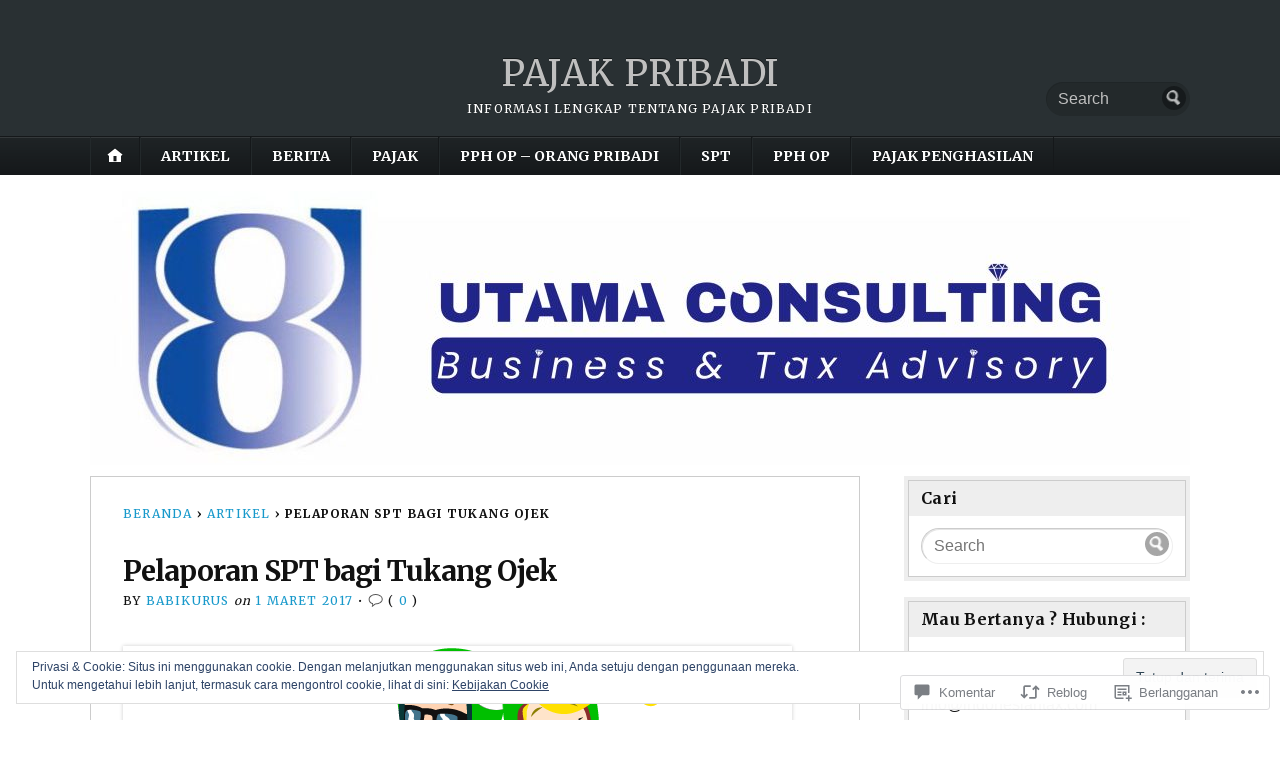

--- FILE ---
content_type: text/html; charset=UTF-8
request_url: https://pajakpribadi.com/2017/03/01/pelaporan-spt-bagi-tukang-ojek/
body_size: 47311
content:
<!DOCTYPE html>
<html lang="id-ID">
	<head>
		<meta charset="UTF-8" />
		<meta http-equiv="Content-Type" content="text/html; charset=UTF-8" />
		<meta name="viewport" content="width=device-width, initial-scale=1.0" />
		<link rel="profile" href="https://gmpg.org/xfn/11" />
		<link rel="pingback" href="https://pajakpribadi.com/xmlrpc.php" />

		<title>Pelaporan SPT bagi Tukang Ojek &#8211; PAJAK PRIBADI</title>
<meta name='robots' content='max-image-preview:large' />

<!-- Async WordPress.com Remote Login -->
<script id="wpcom_remote_login_js">
var wpcom_remote_login_extra_auth = '';
function wpcom_remote_login_remove_dom_node_id( element_id ) {
	var dom_node = document.getElementById( element_id );
	if ( dom_node ) { dom_node.parentNode.removeChild( dom_node ); }
}
function wpcom_remote_login_remove_dom_node_classes( class_name ) {
	var dom_nodes = document.querySelectorAll( '.' + class_name );
	for ( var i = 0; i < dom_nodes.length; i++ ) {
		dom_nodes[ i ].parentNode.removeChild( dom_nodes[ i ] );
	}
}
function wpcom_remote_login_final_cleanup() {
	wpcom_remote_login_remove_dom_node_classes( "wpcom_remote_login_msg" );
	wpcom_remote_login_remove_dom_node_id( "wpcom_remote_login_key" );
	wpcom_remote_login_remove_dom_node_id( "wpcom_remote_login_validate" );
	wpcom_remote_login_remove_dom_node_id( "wpcom_remote_login_js" );
	wpcom_remote_login_remove_dom_node_id( "wpcom_request_access_iframe" );
	wpcom_remote_login_remove_dom_node_id( "wpcom_request_access_styles" );
}

// Watch for messages back from the remote login
window.addEventListener( "message", function( e ) {
	if ( e.origin === "https://r-login.wordpress.com" ) {
		var data = {};
		try {
			data = JSON.parse( e.data );
		} catch( e ) {
			wpcom_remote_login_final_cleanup();
			return;
		}

		if ( data.msg === 'LOGIN' ) {
			// Clean up the login check iframe
			wpcom_remote_login_remove_dom_node_id( "wpcom_remote_login_key" );

			var id_regex = new RegExp( /^[0-9]+$/ );
			var token_regex = new RegExp( /^.*|.*|.*$/ );
			if (
				token_regex.test( data.token )
				&& id_regex.test( data.wpcomid )
			) {
				// We have everything we need to ask for a login
				var script = document.createElement( "script" );
				script.setAttribute( "id", "wpcom_remote_login_validate" );
				script.src = '/remote-login.php?wpcom_remote_login=validate'
					+ '&wpcomid=' + data.wpcomid
					+ '&token=' + encodeURIComponent( data.token )
					+ '&host=' + window.location.protocol
					+ '//' + window.location.hostname
					+ '&postid=294'
					+ '&is_singular=1';
				document.body.appendChild( script );
			}

			return;
		}

		// Safari ITP, not logged in, so redirect
		if ( data.msg === 'LOGIN-REDIRECT' ) {
			window.location = 'https://wordpress.com/log-in?redirect_to=' + window.location.href;
			return;
		}

		// Safari ITP, storage access failed, remove the request
		if ( data.msg === 'LOGIN-REMOVE' ) {
			var css_zap = 'html { -webkit-transition: margin-top 1s; transition: margin-top 1s; } /* 9001 */ html { margin-top: 0 !important; } * html body { margin-top: 0 !important; } @media screen and ( max-width: 782px ) { html { margin-top: 0 !important; } * html body { margin-top: 0 !important; } }';
			var style_zap = document.createElement( 'style' );
			style_zap.type = 'text/css';
			style_zap.appendChild( document.createTextNode( css_zap ) );
			document.body.appendChild( style_zap );

			var e = document.getElementById( 'wpcom_request_access_iframe' );
			e.parentNode.removeChild( e );

			document.cookie = 'wordpress_com_login_access=denied; path=/; max-age=31536000';

			return;
		}

		// Safari ITP
		if ( data.msg === 'REQUEST_ACCESS' ) {
			console.log( 'request access: safari' );

			// Check ITP iframe enable/disable knob
			if ( wpcom_remote_login_extra_auth !== 'safari_itp_iframe' ) {
				return;
			}

			// If we are in a "private window" there is no ITP.
			var private_window = false;
			try {
				var opendb = window.openDatabase( null, null, null, null );
			} catch( e ) {
				private_window = true;
			}

			if ( private_window ) {
				console.log( 'private window' );
				return;
			}

			var iframe = document.createElement( 'iframe' );
			iframe.id = 'wpcom_request_access_iframe';
			iframe.setAttribute( 'scrolling', 'no' );
			iframe.setAttribute( 'sandbox', 'allow-storage-access-by-user-activation allow-scripts allow-same-origin allow-top-navigation-by-user-activation' );
			iframe.src = 'https://r-login.wordpress.com/remote-login.php?wpcom_remote_login=request_access&origin=' + encodeURIComponent( data.origin ) + '&wpcomid=' + encodeURIComponent( data.wpcomid );

			var css = 'html { -webkit-transition: margin-top 1s; transition: margin-top 1s; } /* 9001 */ html { margin-top: 46px !important; } * html body { margin-top: 46px !important; } @media screen and ( max-width: 660px ) { html { margin-top: 71px !important; } * html body { margin-top: 71px !important; } #wpcom_request_access_iframe { display: block; height: 71px !important; } } #wpcom_request_access_iframe { border: 0px; height: 46px; position: fixed; top: 0; left: 0; width: 100%; min-width: 100%; z-index: 99999; background: #23282d; } ';

			var style = document.createElement( 'style' );
			style.type = 'text/css';
			style.id = 'wpcom_request_access_styles';
			style.appendChild( document.createTextNode( css ) );
			document.body.appendChild( style );

			document.body.appendChild( iframe );
		}

		if ( data.msg === 'DONE' ) {
			wpcom_remote_login_final_cleanup();
		}
	}
}, false );

// Inject the remote login iframe after the page has had a chance to load
// more critical resources
window.addEventListener( "DOMContentLoaded", function( e ) {
	var iframe = document.createElement( "iframe" );
	iframe.style.display = "none";
	iframe.setAttribute( "scrolling", "no" );
	iframe.setAttribute( "id", "wpcom_remote_login_key" );
	iframe.src = "https://r-login.wordpress.com/remote-login.php"
		+ "?wpcom_remote_login=key"
		+ "&origin=aHR0cHM6Ly9wYWpha3ByaWJhZGkuY29t"
		+ "&wpcomid=122861195"
		+ "&time=" + Math.floor( Date.now() / 1000 );
	document.body.appendChild( iframe );
}, false );
</script>
<link rel='dns-prefetch' href='//s0.wp.com' />
<link rel='dns-prefetch' href='//widgets.wp.com' />
<link rel='dns-prefetch' href='//wordpress.com' />
<link rel='dns-prefetch' href='//fonts-api.wp.com' />
<link rel='dns-prefetch' href='//af.pubmine.com' />
<link rel="alternate" type="application/rss+xml" title="PAJAK PRIBADI &raquo; Feed" href="https://pajakpribadi.com/feed/" />
<link rel="alternate" type="application/rss+xml" title="PAJAK PRIBADI &raquo; Feed Komentar" href="https://pajakpribadi.com/comments/feed/" />
<link rel="alternate" type="application/rss+xml" title="PAJAK PRIBADI &raquo; Pelaporan SPT bagi Tukang&nbsp;Ojek Feed Komentar" href="https://pajakpribadi.com/2017/03/01/pelaporan-spt-bagi-tukang-ojek/feed/" />
	<script type="text/javascript">
		/* <![CDATA[ */
		function addLoadEvent(func) {
			var oldonload = window.onload;
			if (typeof window.onload != 'function') {
				window.onload = func;
			} else {
				window.onload = function () {
					oldonload();
					func();
				}
			}
		}
		/* ]]> */
	</script>
	<link crossorigin='anonymous' rel='stylesheet' id='all-css-0-1' href='/_static/??/wp-content/mu-plugins/widgets/eu-cookie-law/templates/style.css,/wp-content/mu-plugins/likes/jetpack-likes.css?m=1743883414j&cssminify=yes' type='text/css' media='all' />
<style id='wp-emoji-styles-inline-css'>

	img.wp-smiley, img.emoji {
		display: inline !important;
		border: none !important;
		box-shadow: none !important;
		height: 1em !important;
		width: 1em !important;
		margin: 0 0.07em !important;
		vertical-align: -0.1em !important;
		background: none !important;
		padding: 0 !important;
	}
/*# sourceURL=wp-emoji-styles-inline-css */
</style>
<link crossorigin='anonymous' rel='stylesheet' id='all-css-2-1' href='/wp-content/plugins/gutenberg-core/v22.2.0/build/styles/block-library/style.css?m=1764855221i&cssminify=yes' type='text/css' media='all' />
<style id='wp-block-library-inline-css'>
.has-text-align-justify {
	text-align:justify;
}
.has-text-align-justify{text-align:justify;}

/*# sourceURL=wp-block-library-inline-css */
</style><style id='global-styles-inline-css'>
:root{--wp--preset--aspect-ratio--square: 1;--wp--preset--aspect-ratio--4-3: 4/3;--wp--preset--aspect-ratio--3-4: 3/4;--wp--preset--aspect-ratio--3-2: 3/2;--wp--preset--aspect-ratio--2-3: 2/3;--wp--preset--aspect-ratio--16-9: 16/9;--wp--preset--aspect-ratio--9-16: 9/16;--wp--preset--color--black: #000000;--wp--preset--color--cyan-bluish-gray: #abb8c3;--wp--preset--color--white: #ffffff;--wp--preset--color--pale-pink: #f78da7;--wp--preset--color--vivid-red: #cf2e2e;--wp--preset--color--luminous-vivid-orange: #ff6900;--wp--preset--color--luminous-vivid-amber: #fcb900;--wp--preset--color--light-green-cyan: #7bdcb5;--wp--preset--color--vivid-green-cyan: #00d084;--wp--preset--color--pale-cyan-blue: #8ed1fc;--wp--preset--color--vivid-cyan-blue: #0693e3;--wp--preset--color--vivid-purple: #9b51e0;--wp--preset--gradient--vivid-cyan-blue-to-vivid-purple: linear-gradient(135deg,rgb(6,147,227) 0%,rgb(155,81,224) 100%);--wp--preset--gradient--light-green-cyan-to-vivid-green-cyan: linear-gradient(135deg,rgb(122,220,180) 0%,rgb(0,208,130) 100%);--wp--preset--gradient--luminous-vivid-amber-to-luminous-vivid-orange: linear-gradient(135deg,rgb(252,185,0) 0%,rgb(255,105,0) 100%);--wp--preset--gradient--luminous-vivid-orange-to-vivid-red: linear-gradient(135deg,rgb(255,105,0) 0%,rgb(207,46,46) 100%);--wp--preset--gradient--very-light-gray-to-cyan-bluish-gray: linear-gradient(135deg,rgb(238,238,238) 0%,rgb(169,184,195) 100%);--wp--preset--gradient--cool-to-warm-spectrum: linear-gradient(135deg,rgb(74,234,220) 0%,rgb(151,120,209) 20%,rgb(207,42,186) 40%,rgb(238,44,130) 60%,rgb(251,105,98) 80%,rgb(254,248,76) 100%);--wp--preset--gradient--blush-light-purple: linear-gradient(135deg,rgb(255,206,236) 0%,rgb(152,150,240) 100%);--wp--preset--gradient--blush-bordeaux: linear-gradient(135deg,rgb(254,205,165) 0%,rgb(254,45,45) 50%,rgb(107,0,62) 100%);--wp--preset--gradient--luminous-dusk: linear-gradient(135deg,rgb(255,203,112) 0%,rgb(199,81,192) 50%,rgb(65,88,208) 100%);--wp--preset--gradient--pale-ocean: linear-gradient(135deg,rgb(255,245,203) 0%,rgb(182,227,212) 50%,rgb(51,167,181) 100%);--wp--preset--gradient--electric-grass: linear-gradient(135deg,rgb(202,248,128) 0%,rgb(113,206,126) 100%);--wp--preset--gradient--midnight: linear-gradient(135deg,rgb(2,3,129) 0%,rgb(40,116,252) 100%);--wp--preset--font-size--small: 13px;--wp--preset--font-size--medium: 20px;--wp--preset--font-size--large: 36px;--wp--preset--font-size--x-large: 42px;--wp--preset--font-family--albert-sans: 'Albert Sans', sans-serif;--wp--preset--font-family--alegreya: Alegreya, serif;--wp--preset--font-family--arvo: Arvo, serif;--wp--preset--font-family--bodoni-moda: 'Bodoni Moda', serif;--wp--preset--font-family--bricolage-grotesque: 'Bricolage Grotesque', sans-serif;--wp--preset--font-family--cabin: Cabin, sans-serif;--wp--preset--font-family--chivo: Chivo, sans-serif;--wp--preset--font-family--commissioner: Commissioner, sans-serif;--wp--preset--font-family--cormorant: Cormorant, serif;--wp--preset--font-family--courier-prime: 'Courier Prime', monospace;--wp--preset--font-family--crimson-pro: 'Crimson Pro', serif;--wp--preset--font-family--dm-mono: 'DM Mono', monospace;--wp--preset--font-family--dm-sans: 'DM Sans', sans-serif;--wp--preset--font-family--dm-serif-display: 'DM Serif Display', serif;--wp--preset--font-family--domine: Domine, serif;--wp--preset--font-family--eb-garamond: 'EB Garamond', serif;--wp--preset--font-family--epilogue: Epilogue, sans-serif;--wp--preset--font-family--fahkwang: Fahkwang, sans-serif;--wp--preset--font-family--figtree: Figtree, sans-serif;--wp--preset--font-family--fira-sans: 'Fira Sans', sans-serif;--wp--preset--font-family--fjalla-one: 'Fjalla One', sans-serif;--wp--preset--font-family--fraunces: Fraunces, serif;--wp--preset--font-family--gabarito: Gabarito, system-ui;--wp--preset--font-family--ibm-plex-mono: 'IBM Plex Mono', monospace;--wp--preset--font-family--ibm-plex-sans: 'IBM Plex Sans', sans-serif;--wp--preset--font-family--ibarra-real-nova: 'Ibarra Real Nova', serif;--wp--preset--font-family--instrument-serif: 'Instrument Serif', serif;--wp--preset--font-family--inter: Inter, sans-serif;--wp--preset--font-family--josefin-sans: 'Josefin Sans', sans-serif;--wp--preset--font-family--jost: Jost, sans-serif;--wp--preset--font-family--libre-baskerville: 'Libre Baskerville', serif;--wp--preset--font-family--libre-franklin: 'Libre Franklin', sans-serif;--wp--preset--font-family--literata: Literata, serif;--wp--preset--font-family--lora: Lora, serif;--wp--preset--font-family--merriweather: Merriweather, serif;--wp--preset--font-family--montserrat: Montserrat, sans-serif;--wp--preset--font-family--newsreader: Newsreader, serif;--wp--preset--font-family--noto-sans-mono: 'Noto Sans Mono', sans-serif;--wp--preset--font-family--nunito: Nunito, sans-serif;--wp--preset--font-family--open-sans: 'Open Sans', sans-serif;--wp--preset--font-family--overpass: Overpass, sans-serif;--wp--preset--font-family--pt-serif: 'PT Serif', serif;--wp--preset--font-family--petrona: Petrona, serif;--wp--preset--font-family--piazzolla: Piazzolla, serif;--wp--preset--font-family--playfair-display: 'Playfair Display', serif;--wp--preset--font-family--plus-jakarta-sans: 'Plus Jakarta Sans', sans-serif;--wp--preset--font-family--poppins: Poppins, sans-serif;--wp--preset--font-family--raleway: Raleway, sans-serif;--wp--preset--font-family--roboto: Roboto, sans-serif;--wp--preset--font-family--roboto-slab: 'Roboto Slab', serif;--wp--preset--font-family--rubik: Rubik, sans-serif;--wp--preset--font-family--rufina: Rufina, serif;--wp--preset--font-family--sora: Sora, sans-serif;--wp--preset--font-family--source-sans-3: 'Source Sans 3', sans-serif;--wp--preset--font-family--source-serif-4: 'Source Serif 4', serif;--wp--preset--font-family--space-mono: 'Space Mono', monospace;--wp--preset--font-family--syne: Syne, sans-serif;--wp--preset--font-family--texturina: Texturina, serif;--wp--preset--font-family--urbanist: Urbanist, sans-serif;--wp--preset--font-family--work-sans: 'Work Sans', sans-serif;--wp--preset--spacing--20: 0.44rem;--wp--preset--spacing--30: 0.67rem;--wp--preset--spacing--40: 1rem;--wp--preset--spacing--50: 1.5rem;--wp--preset--spacing--60: 2.25rem;--wp--preset--spacing--70: 3.38rem;--wp--preset--spacing--80: 5.06rem;--wp--preset--shadow--natural: 6px 6px 9px rgba(0, 0, 0, 0.2);--wp--preset--shadow--deep: 12px 12px 50px rgba(0, 0, 0, 0.4);--wp--preset--shadow--sharp: 6px 6px 0px rgba(0, 0, 0, 0.2);--wp--preset--shadow--outlined: 6px 6px 0px -3px rgb(255, 255, 255), 6px 6px rgb(0, 0, 0);--wp--preset--shadow--crisp: 6px 6px 0px rgb(0, 0, 0);}:where(.is-layout-flex){gap: 0.5em;}:where(.is-layout-grid){gap: 0.5em;}body .is-layout-flex{display: flex;}.is-layout-flex{flex-wrap: wrap;align-items: center;}.is-layout-flex > :is(*, div){margin: 0;}body .is-layout-grid{display: grid;}.is-layout-grid > :is(*, div){margin: 0;}:where(.wp-block-columns.is-layout-flex){gap: 2em;}:where(.wp-block-columns.is-layout-grid){gap: 2em;}:where(.wp-block-post-template.is-layout-flex){gap: 1.25em;}:where(.wp-block-post-template.is-layout-grid){gap: 1.25em;}.has-black-color{color: var(--wp--preset--color--black) !important;}.has-cyan-bluish-gray-color{color: var(--wp--preset--color--cyan-bluish-gray) !important;}.has-white-color{color: var(--wp--preset--color--white) !important;}.has-pale-pink-color{color: var(--wp--preset--color--pale-pink) !important;}.has-vivid-red-color{color: var(--wp--preset--color--vivid-red) !important;}.has-luminous-vivid-orange-color{color: var(--wp--preset--color--luminous-vivid-orange) !important;}.has-luminous-vivid-amber-color{color: var(--wp--preset--color--luminous-vivid-amber) !important;}.has-light-green-cyan-color{color: var(--wp--preset--color--light-green-cyan) !important;}.has-vivid-green-cyan-color{color: var(--wp--preset--color--vivid-green-cyan) !important;}.has-pale-cyan-blue-color{color: var(--wp--preset--color--pale-cyan-blue) !important;}.has-vivid-cyan-blue-color{color: var(--wp--preset--color--vivid-cyan-blue) !important;}.has-vivid-purple-color{color: var(--wp--preset--color--vivid-purple) !important;}.has-black-background-color{background-color: var(--wp--preset--color--black) !important;}.has-cyan-bluish-gray-background-color{background-color: var(--wp--preset--color--cyan-bluish-gray) !important;}.has-white-background-color{background-color: var(--wp--preset--color--white) !important;}.has-pale-pink-background-color{background-color: var(--wp--preset--color--pale-pink) !important;}.has-vivid-red-background-color{background-color: var(--wp--preset--color--vivid-red) !important;}.has-luminous-vivid-orange-background-color{background-color: var(--wp--preset--color--luminous-vivid-orange) !important;}.has-luminous-vivid-amber-background-color{background-color: var(--wp--preset--color--luminous-vivid-amber) !important;}.has-light-green-cyan-background-color{background-color: var(--wp--preset--color--light-green-cyan) !important;}.has-vivid-green-cyan-background-color{background-color: var(--wp--preset--color--vivid-green-cyan) !important;}.has-pale-cyan-blue-background-color{background-color: var(--wp--preset--color--pale-cyan-blue) !important;}.has-vivid-cyan-blue-background-color{background-color: var(--wp--preset--color--vivid-cyan-blue) !important;}.has-vivid-purple-background-color{background-color: var(--wp--preset--color--vivid-purple) !important;}.has-black-border-color{border-color: var(--wp--preset--color--black) !important;}.has-cyan-bluish-gray-border-color{border-color: var(--wp--preset--color--cyan-bluish-gray) !important;}.has-white-border-color{border-color: var(--wp--preset--color--white) !important;}.has-pale-pink-border-color{border-color: var(--wp--preset--color--pale-pink) !important;}.has-vivid-red-border-color{border-color: var(--wp--preset--color--vivid-red) !important;}.has-luminous-vivid-orange-border-color{border-color: var(--wp--preset--color--luminous-vivid-orange) !important;}.has-luminous-vivid-amber-border-color{border-color: var(--wp--preset--color--luminous-vivid-amber) !important;}.has-light-green-cyan-border-color{border-color: var(--wp--preset--color--light-green-cyan) !important;}.has-vivid-green-cyan-border-color{border-color: var(--wp--preset--color--vivid-green-cyan) !important;}.has-pale-cyan-blue-border-color{border-color: var(--wp--preset--color--pale-cyan-blue) !important;}.has-vivid-cyan-blue-border-color{border-color: var(--wp--preset--color--vivid-cyan-blue) !important;}.has-vivid-purple-border-color{border-color: var(--wp--preset--color--vivid-purple) !important;}.has-vivid-cyan-blue-to-vivid-purple-gradient-background{background: var(--wp--preset--gradient--vivid-cyan-blue-to-vivid-purple) !important;}.has-light-green-cyan-to-vivid-green-cyan-gradient-background{background: var(--wp--preset--gradient--light-green-cyan-to-vivid-green-cyan) !important;}.has-luminous-vivid-amber-to-luminous-vivid-orange-gradient-background{background: var(--wp--preset--gradient--luminous-vivid-amber-to-luminous-vivid-orange) !important;}.has-luminous-vivid-orange-to-vivid-red-gradient-background{background: var(--wp--preset--gradient--luminous-vivid-orange-to-vivid-red) !important;}.has-very-light-gray-to-cyan-bluish-gray-gradient-background{background: var(--wp--preset--gradient--very-light-gray-to-cyan-bluish-gray) !important;}.has-cool-to-warm-spectrum-gradient-background{background: var(--wp--preset--gradient--cool-to-warm-spectrum) !important;}.has-blush-light-purple-gradient-background{background: var(--wp--preset--gradient--blush-light-purple) !important;}.has-blush-bordeaux-gradient-background{background: var(--wp--preset--gradient--blush-bordeaux) !important;}.has-luminous-dusk-gradient-background{background: var(--wp--preset--gradient--luminous-dusk) !important;}.has-pale-ocean-gradient-background{background: var(--wp--preset--gradient--pale-ocean) !important;}.has-electric-grass-gradient-background{background: var(--wp--preset--gradient--electric-grass) !important;}.has-midnight-gradient-background{background: var(--wp--preset--gradient--midnight) !important;}.has-small-font-size{font-size: var(--wp--preset--font-size--small) !important;}.has-medium-font-size{font-size: var(--wp--preset--font-size--medium) !important;}.has-large-font-size{font-size: var(--wp--preset--font-size--large) !important;}.has-x-large-font-size{font-size: var(--wp--preset--font-size--x-large) !important;}.has-albert-sans-font-family{font-family: var(--wp--preset--font-family--albert-sans) !important;}.has-alegreya-font-family{font-family: var(--wp--preset--font-family--alegreya) !important;}.has-arvo-font-family{font-family: var(--wp--preset--font-family--arvo) !important;}.has-bodoni-moda-font-family{font-family: var(--wp--preset--font-family--bodoni-moda) !important;}.has-bricolage-grotesque-font-family{font-family: var(--wp--preset--font-family--bricolage-grotesque) !important;}.has-cabin-font-family{font-family: var(--wp--preset--font-family--cabin) !important;}.has-chivo-font-family{font-family: var(--wp--preset--font-family--chivo) !important;}.has-commissioner-font-family{font-family: var(--wp--preset--font-family--commissioner) !important;}.has-cormorant-font-family{font-family: var(--wp--preset--font-family--cormorant) !important;}.has-courier-prime-font-family{font-family: var(--wp--preset--font-family--courier-prime) !important;}.has-crimson-pro-font-family{font-family: var(--wp--preset--font-family--crimson-pro) !important;}.has-dm-mono-font-family{font-family: var(--wp--preset--font-family--dm-mono) !important;}.has-dm-sans-font-family{font-family: var(--wp--preset--font-family--dm-sans) !important;}.has-dm-serif-display-font-family{font-family: var(--wp--preset--font-family--dm-serif-display) !important;}.has-domine-font-family{font-family: var(--wp--preset--font-family--domine) !important;}.has-eb-garamond-font-family{font-family: var(--wp--preset--font-family--eb-garamond) !important;}.has-epilogue-font-family{font-family: var(--wp--preset--font-family--epilogue) !important;}.has-fahkwang-font-family{font-family: var(--wp--preset--font-family--fahkwang) !important;}.has-figtree-font-family{font-family: var(--wp--preset--font-family--figtree) !important;}.has-fira-sans-font-family{font-family: var(--wp--preset--font-family--fira-sans) !important;}.has-fjalla-one-font-family{font-family: var(--wp--preset--font-family--fjalla-one) !important;}.has-fraunces-font-family{font-family: var(--wp--preset--font-family--fraunces) !important;}.has-gabarito-font-family{font-family: var(--wp--preset--font-family--gabarito) !important;}.has-ibm-plex-mono-font-family{font-family: var(--wp--preset--font-family--ibm-plex-mono) !important;}.has-ibm-plex-sans-font-family{font-family: var(--wp--preset--font-family--ibm-plex-sans) !important;}.has-ibarra-real-nova-font-family{font-family: var(--wp--preset--font-family--ibarra-real-nova) !important;}.has-instrument-serif-font-family{font-family: var(--wp--preset--font-family--instrument-serif) !important;}.has-inter-font-family{font-family: var(--wp--preset--font-family--inter) !important;}.has-josefin-sans-font-family{font-family: var(--wp--preset--font-family--josefin-sans) !important;}.has-jost-font-family{font-family: var(--wp--preset--font-family--jost) !important;}.has-libre-baskerville-font-family{font-family: var(--wp--preset--font-family--libre-baskerville) !important;}.has-libre-franklin-font-family{font-family: var(--wp--preset--font-family--libre-franklin) !important;}.has-literata-font-family{font-family: var(--wp--preset--font-family--literata) !important;}.has-lora-font-family{font-family: var(--wp--preset--font-family--lora) !important;}.has-merriweather-font-family{font-family: var(--wp--preset--font-family--merriweather) !important;}.has-montserrat-font-family{font-family: var(--wp--preset--font-family--montserrat) !important;}.has-newsreader-font-family{font-family: var(--wp--preset--font-family--newsreader) !important;}.has-noto-sans-mono-font-family{font-family: var(--wp--preset--font-family--noto-sans-mono) !important;}.has-nunito-font-family{font-family: var(--wp--preset--font-family--nunito) !important;}.has-open-sans-font-family{font-family: var(--wp--preset--font-family--open-sans) !important;}.has-overpass-font-family{font-family: var(--wp--preset--font-family--overpass) !important;}.has-pt-serif-font-family{font-family: var(--wp--preset--font-family--pt-serif) !important;}.has-petrona-font-family{font-family: var(--wp--preset--font-family--petrona) !important;}.has-piazzolla-font-family{font-family: var(--wp--preset--font-family--piazzolla) !important;}.has-playfair-display-font-family{font-family: var(--wp--preset--font-family--playfair-display) !important;}.has-plus-jakarta-sans-font-family{font-family: var(--wp--preset--font-family--plus-jakarta-sans) !important;}.has-poppins-font-family{font-family: var(--wp--preset--font-family--poppins) !important;}.has-raleway-font-family{font-family: var(--wp--preset--font-family--raleway) !important;}.has-roboto-font-family{font-family: var(--wp--preset--font-family--roboto) !important;}.has-roboto-slab-font-family{font-family: var(--wp--preset--font-family--roboto-slab) !important;}.has-rubik-font-family{font-family: var(--wp--preset--font-family--rubik) !important;}.has-rufina-font-family{font-family: var(--wp--preset--font-family--rufina) !important;}.has-sora-font-family{font-family: var(--wp--preset--font-family--sora) !important;}.has-source-sans-3-font-family{font-family: var(--wp--preset--font-family--source-sans-3) !important;}.has-source-serif-4-font-family{font-family: var(--wp--preset--font-family--source-serif-4) !important;}.has-space-mono-font-family{font-family: var(--wp--preset--font-family--space-mono) !important;}.has-syne-font-family{font-family: var(--wp--preset--font-family--syne) !important;}.has-texturina-font-family{font-family: var(--wp--preset--font-family--texturina) !important;}.has-urbanist-font-family{font-family: var(--wp--preset--font-family--urbanist) !important;}.has-work-sans-font-family{font-family: var(--wp--preset--font-family--work-sans) !important;}
/*# sourceURL=global-styles-inline-css */
</style>

<style id='classic-theme-styles-inline-css'>
/*! This file is auto-generated */
.wp-block-button__link{color:#fff;background-color:#32373c;border-radius:9999px;box-shadow:none;text-decoration:none;padding:calc(.667em + 2px) calc(1.333em + 2px);font-size:1.125em}.wp-block-file__button{background:#32373c;color:#fff;text-decoration:none}
/*# sourceURL=/wp-includes/css/classic-themes.min.css */
</style>
<link crossorigin='anonymous' rel='stylesheet' id='all-css-4-1' href='/_static/??-eJx9j1kOwjAMRC9EsEBl+0AcBSWpVVKaRbHTcnxcAhICqX/22M8zhikpGwNjYOAbeiRIGb0rHmJiB5YIsHUcszJDtHdai7KCL8oXlYbSuUBgY0bRfdI8b3gBNQ5yNPASNrm2Q6aXV60V42MZSWKjjJGsROqdWNUHlrgeOWl7VyLVE3UAVMJndh0xtDGDLhy9Znb2jwLKFkxxQwsjZiPOIs5f0m8/Z7n48+awP26bU9Ps+ien/It8&cssminify=yes' type='text/css' media='all' />
<link rel='stylesheet' id='verbum-gutenberg-css-css' href='https://widgets.wp.com/verbum-block-editor/block-editor.css?ver=1738686361' media='all' />
<link crossorigin='anonymous' rel='stylesheet' id='all-css-6-1' href='/_static/??/wp-content/mu-plugins/comment-likes/css/comment-likes.css,/i/noticons/noticons.css?m=1436783281j&cssminify=yes' type='text/css' media='all' />
<link rel='stylesheet' id='opti-fonts-css' href='https://fonts-api.wp.com/css?family=Merriweather%3A400%2C700&#038;subset=latin%2Clatin-ext&#038;display=swap&#038;ver=1.0' media='all' />
<link crossorigin='anonymous' rel='stylesheet' id='all-css-8-1' href='/_static/??/wp-content/themes/premium/opti/style.css,/wp-content/mu-plugins/jetpack-plugin/sun/_inc/genericons/genericons/genericons.css?m=1753279645j&cssminify=yes' type='text/css' media='all' />
<link crossorigin='anonymous' rel='stylesheet' id='print-css-9-1' href='/wp-content/themes/premium/opti/css/print.css?m=1438009084i&cssminify=yes' type='text/css' media='print' />
<link crossorigin='anonymous' rel='stylesheet' id='all-css-10-1' href='/_static/??-eJzTLy/QTc7PK0nNK9HPLdUtyClNz8wr1i9KTcrJTwcy0/WTi5G5ekCujj52Temp+bo5+cmJJZn5eSgc3bScxMwikFb7XFtDE1NLExMLc0OTLACohS2q&cssminify=yes' type='text/css' media='all' />
<style id='jetpack-global-styles-frontend-style-inline-css'>
:root { --font-headings: unset; --font-base: unset; --font-headings-default: -apple-system,BlinkMacSystemFont,"Segoe UI",Roboto,Oxygen-Sans,Ubuntu,Cantarell,"Helvetica Neue",sans-serif; --font-base-default: -apple-system,BlinkMacSystemFont,"Segoe UI",Roboto,Oxygen-Sans,Ubuntu,Cantarell,"Helvetica Neue",sans-serif;}
/*# sourceURL=jetpack-global-styles-frontend-style-inline-css */
</style>
<link crossorigin='anonymous' rel='stylesheet' id='all-css-12-1' href='/_static/??-eJyNjcsKAjEMRX/IGtQZBxfip0hMS9sxTYppGfx7H7gRN+7ugcs5sFRHKi1Ig9Jd5R6zGMyhVaTrh8G6QFHfORhYwlvw6P39PbPENZmt4G/ROQuBKWVkxxrVvuBH1lIoz2waILJekF+HUzlupnG3nQ77YZwfuRJIaQ==&cssminify=yes' type='text/css' media='all' />
<style>#masthead { background:#293033; }
#masthead #logo a { color:#bfbfbf; }
#masthead h2 { color:#ffffff; }
#nav-primary { background:#background: #15181a;background: -moz-linear-gradient(top,  #1f2426 0%, #15181a 100%);background: -webkit-gradient(linear, left top, left bottom, color-stop(0%,#1f2426), color-stop(100%,#15181a));background: -webkit-linear-gradient(top, #1f2426 0%, #15181a 100%);background: -o-linear-gradient(top, #1f2426 0%,#15181a 100%);background: -ms-linear-gradient(top, #1f2426 0%,#15181a 100%);background: linear-gradient(to bottom, #1f2426 0%,#15181a 100%);; border-color:#15181a }
#nav-primary li:hover, #nav-primary li.current-cat { background-color: #15181a; }
#nav-primary .current-menu-item > a, #nav-primary .current-cat > a { border-top-color:#1899cb; }
#nav-primary li { border-right-color:#15181a; border-left-color:#23292b; }
#nav-primary .current-menu-item { background-color:#15181a; color:#bfbfbf; }
#nav-primary .current-menu-item > a, #nav-primary .current-cat > a { border-color:#8ccde6; color:#bfbfbf; }
#masthead input.searchfield { background:#23292b; color:#bfbfbf; }
#masthead input.searchfield::-webkit-input-placeholder { color:#bfbfbf; }
#masthead input.searchfield::-moz-placeholder { color:#bfbfbf; }
#masthead input.searchfield:-moz-placeholder { color:#bfbfbf; }
#masthead input.searchfield:-ms-placeholder { color:#bfbfbf; }
#masthead input.searchfield:focus, #masthead input.searchfield:hover { background:#1f2426; color:#bfbfbf; }
#masthead input.searchfield::-webkit-input-placeholder, #masthead input.searchfield::-moz-placeholder { color:#bfbfbf; }
a, a:visited { color:#1899cb; }
footer { color:#bfbfbf; background:#15181a; }
footer a, footer a:visited { color:#52b3d8; }
#footer-wrap { border-color:#0a0c0d; }
#featured-cats h5 { background:#eaebeb; border-color:#95989a; }
#featured-cats h5 a, #featured-cats h5 a:visited { color:#000000; }</style><script type="text/javascript" id="opti-script-main-js-extra">
/* <![CDATA[ */
var js_i18n = {"menu":"Menu"};
//# sourceURL=opti-script-main-js-extra
/* ]]> */
</script>
<script type="text/javascript" id="wpcom-actionbar-placeholder-js-extra">
/* <![CDATA[ */
var actionbardata = {"siteID":"122861195","postID":"294","siteURL":"https://pajakpribadi.com","xhrURL":"https://pajakpribadi.com/wp-admin/admin-ajax.php","nonce":"ea2019d99d","isLoggedIn":"","statusMessage":"","subsEmailDefault":"instantly","proxyScriptUrl":"https://s0.wp.com/wp-content/js/wpcom-proxy-request.js?m=1513050504i&amp;ver=20211021","shortlink":"https://wp.me/p8jvOb-4K","i18n":{"followedText":"Pos baru dari situs berikut sekarang akan muncul di \u003Ca href=\"https://wordpress.com/reader\"\u003EPembaca\u003C/a\u003E Anda","foldBar":"Ciutkan bilah ini","unfoldBar":"Perluas bilah ini","shortLinkCopied":"Tautan pendek disalin ke clipboard."}};
//# sourceURL=wpcom-actionbar-placeholder-js-extra
/* ]]> */
</script>
<script type="text/javascript" id="jetpack-mu-wpcom-settings-js-before">
/* <![CDATA[ */
var JETPACK_MU_WPCOM_SETTINGS = {"assetsUrl":"https://s0.wp.com/wp-content/mu-plugins/jetpack-mu-wpcom-plugin/sun/jetpack_vendor/automattic/jetpack-mu-wpcom/src/build/"};
//# sourceURL=jetpack-mu-wpcom-settings-js-before
/* ]]> */
</script>
<script crossorigin='anonymous' type='text/javascript'  src='/_static/??-eJyNT0kOwjAM/BBpWMR2QPyAP4TUCq5iO8RpC78nCBBIHOA0lma1HZPxwgW42E5tjsWkLJdr0+nEVg7Zx74FvZPduYd8fUJDyD9FhjBkV+BT/GorJ6BqSRkIe7KSCr79DcTKcnGx8UJJuN76Z0IGrQbFAQ5uwOAKyr/l5L53HqMEk2IfkNWOklvXqvHRqT4e9pTsML+DYWET2pRrxJ52s/V8ulxMV5ttdwNMcoXQ'></script>
<script type="text/javascript" id="rlt-proxy-js-after">
/* <![CDATA[ */
	rltInitialize( {"token":null,"iframeOrigins":["https:\/\/widgets.wp.com"]} );
//# sourceURL=rlt-proxy-js-after
/* ]]> */
</script>
<link rel="EditURI" type="application/rsd+xml" title="RSD" href="https://pajakpribadiblog.wordpress.com/xmlrpc.php?rsd" />
<meta name="generator" content="WordPress.com" />
<link rel="canonical" href="https://pajakpribadi.com/2017/03/01/pelaporan-spt-bagi-tukang-ojek/" />
<link rel='shortlink' href='https://wp.me/p8jvOb-4K' />
<link rel="alternate" type="application/json+oembed" href="https://public-api.wordpress.com/oembed/?format=json&amp;url=https%3A%2F%2Fpajakpribadi.com%2F2017%2F03%2F01%2Fpelaporan-spt-bagi-tukang-ojek%2F&amp;for=wpcom-auto-discovery" /><link rel="alternate" type="application/xml+oembed" href="https://public-api.wordpress.com/oembed/?format=xml&amp;url=https%3A%2F%2Fpajakpribadi.com%2F2017%2F03%2F01%2Fpelaporan-spt-bagi-tukang-ojek%2F&amp;for=wpcom-auto-discovery" />
<!-- Jetpack Open Graph Tags -->
<meta property="og:type" content="article" />
<meta property="og:title" content="Pelaporan SPT bagi Tukang Ojek" />
<meta property="og:url" content="https://pajakpribadi.com/2017/03/01/pelaporan-spt-bagi-tukang-ojek/" />
<meta property="og:description" content="Sudah hampir tiga bulan Roni menekuni profesi sebagai tukang ojek di sebuah kompleks perumahan. Sebelum menjadi tukang ojek, Roni adalah seorang karyawan di sebuah perusahaan transportasi. Kondisi …" />
<meta property="article:published_time" content="2017-02-28T22:49:23+00:00" />
<meta property="article:modified_time" content="2017-03-01T03:07:40+00:00" />
<meta property="og:site_name" content="PAJAK PRIBADI" />
<meta property="og:image" content="https://pajakpribadi.com/wp-content/uploads/2017/03/ed8a2-gojek_0001_motor.png" />
<meta property="og:image:alt" content="Image result for ojek animasi" />
<meta property="og:locale" content="id_ID" />
<meta property="article:publisher" content="https://www.facebook.com/WordPresscom" />
<meta name="twitter:text:title" content="Pelaporan SPT bagi Tukang&nbsp;Ojek" />
<meta name="twitter:image" content="https://pajakpribadi.com/wp-content/uploads/2017/03/ed8a2-gojek_0001_motor.png?w=144" />
<meta name="twitter:image:alt" content="Image result for ojek animasi" />
<meta name="twitter:card" content="summary" />

<!-- End Jetpack Open Graph Tags -->
<link rel="shortcut icon" type="image/x-icon" href="https://s0.wp.com/i/favicon.ico?m=1713425267i" sizes="16x16 24x24 32x32 48x48" />
<link rel="icon" type="image/x-icon" href="https://s0.wp.com/i/favicon.ico?m=1713425267i" sizes="16x16 24x24 32x32 48x48" />
<link rel="apple-touch-icon" href="https://s0.wp.com/i/webclip.png?m=1713868326i" />
<link rel="search" type="application/opensearchdescription+xml" href="https://pajakpribadi.com/osd.xml" title="PAJAK PRIBADI" />
<link rel="search" type="application/opensearchdescription+xml" href="https://s1.wp.com/opensearch.xml" title="WordPress.com" />
<meta name="description" content="Sudah hampir tiga bulan Roni menekuni profesi sebagai tukang ojek di sebuah kompleks perumahan. Sebelum menjadi tukang ojek, Roni adalah seorang karyawan di sebuah perusahaan transportasi. Kondisi keuangan yang memburuk membuat dia terpaksa harus menerima PHK dan perusahaan itu. Meski berprofesi sebagai tukang ojek, Robby sudah memiliki NPWP, yang dibuat saat dia masih bekerja di perusahaan&hellip;" />
<script type="text/javascript">
/* <![CDATA[ */
var wa_client = {}; wa_client.cmd = []; wa_client.config = { 'blog_id': 122861195, 'blog_language': 'id', 'is_wordads': false, 'hosting_type': 0, 'afp_account_id': null, 'afp_host_id': 5038568878849053, 'theme': 'premium/opti', '_': { 'title': 'Iklan', 'privacy_settings': 'Pengaturan Privasi' }, 'formats': [ 'inline', 'belowpost', 'bottom_sticky', 'sidebar_sticky_right', 'sidebar', 'gutenberg_rectangle', 'gutenberg_leaderboard', 'gutenberg_mobile_leaderboard', 'gutenberg_skyscraper' ] };
/* ]]> */
</script>
		<script type="text/javascript">

			window.doNotSellCallback = function() {

				var linkElements = [
					'a[href="https://wordpress.com/?ref=footer_blog"]',
					'a[href="https://wordpress.com/?ref=footer_website"]',
					'a[href="https://wordpress.com/?ref=vertical_footer"]',
					'a[href^="https://wordpress.com/?ref=footer_segment_"]',
				].join(',');

				var dnsLink = document.createElement( 'a' );
				dnsLink.href = 'https://wordpress.com/id/advertising-program-optout/';
				dnsLink.classList.add( 'do-not-sell-link' );
				dnsLink.rel = 'nofollow';
				dnsLink.style.marginLeft = '0.5em';
				dnsLink.textContent = 'Jangan Menjual atau Membagikan Informasi Pribadi Saya';

				var creditLinks = document.querySelectorAll( linkElements );

				if ( 0 === creditLinks.length ) {
					return false;
				}

				Array.prototype.forEach.call( creditLinks, function( el ) {
					el.insertAdjacentElement( 'afterend', dnsLink );
				});

				return true;
			};

		</script>
		<script type="text/javascript">
	window.google_analytics_uacct = "UA-52447-2";
</script>

<script type="text/javascript">
	var _gaq = _gaq || [];
	_gaq.push(['_setAccount', 'UA-52447-2']);
	_gaq.push(['_gat._anonymizeIp']);
	_gaq.push(['_setDomainName', 'none']);
	_gaq.push(['_setAllowLinker', true]);
	_gaq.push(['_initData']);
	_gaq.push(['_trackPageview']);

	(function() {
		var ga = document.createElement('script'); ga.type = 'text/javascript'; ga.async = true;
		ga.src = ('https:' == document.location.protocol ? 'https://ssl' : 'http://www') + '.google-analytics.com/ga.js';
		(document.getElementsByTagName('head')[0] || document.getElementsByTagName('body')[0]).appendChild(ga);
	})();
</script>
		<!--[if lt IE 9]><script src="https://s0.wp.com/wp-content/themes/premium/opti/js/html5.js?m=1409568080i" type="text/javascript"></script><![endif]-->
	<link crossorigin='anonymous' rel='stylesheet' id='all-css-0-3' href='/_static/??-eJyNzMsKAjEMheEXshPqBXUhPoo4bRgytmkwCYNvbwdm487d+eDwwyIhNTZkg+pBik/ECjOaPNNrM6gzPIgTjE4ld46a3iRGrX9/NFTiIanu4O9wbdkLKiyUJzQFaxKkaV9qn4Jr7V5v8Xw6XC/xGPfzF4aPQ7Q=&cssminify=yes' type='text/css' media='all' />
</head>

	<body class="wp-singular post-template-default single single-post postid-294 single-format-standard wp-embed-responsive wp-theme-premiumopti customizer-styles-applied jetpack-reblog-enabled" data-breakpoint="1023">
		
		<section class="container hfeed">
			<header id="masthead" role="banner">
			
				<section class="row">
				<a href="https://pajakpribadi.com/" class="site-logo-link" rel="home" itemprop="url"></a>					<hgroup id="branding">
						<h1 id="logo" class="site-title">
							<a href="https://pajakpribadi.com/" title="Beranda">PAJAK PRIBADI</a>
						</h1>
												<h2 id="description" class="site-description">
							INFORMASI LENGKAP TENTANG PAJAK PRIBADI						</h2>
											</hgroup>
<form method="get" class="searchform" action="https://pajakpribadi.com/">
	<input type="text" value="" name="s" class="searchfield" placeholder="Search" />
	<input type="image" src="https://s0.wp.com/wp-content/themes/premium/opti/images/magnify.png?m=1351293178i" class="searchsubmit" />
</form>
				</section>
				<nav class="menu" id="nav-primary">
					<section class="row clearfloat">
								<ul id="nav" class="nav">
			<li class="home menu-item"><a href="https://pajakpribadi.com/"><span class="genericon genericon-home"></span><span class="screen-reader">Beranda</span></a></li>	<li class="cat-item cat-item-24084"><a href="https://pajakpribadi.com/category/artikel/">artikel</a>
</li>
	<li class="cat-item cat-item-2151"><a href="https://pajakpribadi.com/category/berita/">Berita</a>
</li>
	<li class="cat-item cat-item-223021"><a href="https://pajakpribadi.com/category/pajak/">pajak</a>
</li>
	<li class="cat-item cat-item-557087954"><a href="https://pajakpribadi.com/category/pph-op-orang-pribadi/">PPh OP &#8211; Orang Pribadi</a>
</li>
	<li class="cat-item cat-item-671810"><a href="https://pajakpribadi.com/category/spt/">SPT</a>
</li>
	<li class="cat-item cat-item-2810474"><a href="https://pajakpribadi.com/category/pph-op/">pph op</a>
</li>
	<li class="cat-item cat-item-1626464"><a href="https://pajakpribadi.com/category/pajak-penghasilan/">pajak penghasilan</a>
</li>
		</ul>
					</section>
				</nav>
			</header>

			
			<section class="wrapper">

				<section id="main">
		<a href="https://pajakpribadi.com/" title="PAJAK PRIBADI" rel="home" id="header-image">
			<img src="https://pajakpribadi.com/wp-content/uploads/2025/10/cropped-logo-utama-diamond.jpg" width="1100" height="274" alt="" />
		</a>
<section class="row">
	<div class="eightcol">
<p class="breadcrumbs postmetadata"><a href="https://pajakpribadi.com" class="breadcrumbLevel_1">Beranda</a> <b>&rsaquo;</b> <a href="https://pajakpribadi.com/category/artikel/" class="breadcrumbLevel_2">artikel</a> <b>&rsaquo;</b> <strong class="breadcrumbLevel_3">Pelaporan SPT bagi Tukang&nbsp;Ojek</strong></p><article id="post-294" class="post-294 post type-post status-publish format-standard hentry category-artikel category-pph-21 category-pph-op category-pph-op-orang-pribadi category-profesi tag-466090 tag-1770s tag-1770ss tag-anak tag-bayar-pajak tag-contoh-pajak tag-danatau-memperoleh-penghasilan-dalam-negeri-lainnyaluar-negeri tag-deadline-pajak tag-formulir-pajak tag-hitung-pajak tag-istri tag-memperoleh-penghasilan-dari-satu-atau-lebih-pemberi-kerja tag-memperoleh-penghasilan-yang-dikenai-pajak-penghasilan-pph-final-danatau-bersifat-final tag-mertua tag-norma tag-npwp tag-pajak tag-pajak-orang-pribadi tag-pajak-penghasilan tag-petunjuk-pengisian tag-pph tag-pph-op tag-profesi tag-soal-pajak tag-spt tag-spt-tahunan tag-surat-pemberitahuan tag-surat-pemberitahuan-pajak-tahunan tag-tanggungan tag-wajib-pajak-orang-pribadi-yang-melakukan-kegiatan-usaha-pekerjaan-bebas odd">

	<h1 class="posttitle">
		Pelaporan SPT bagi Tukang&nbsp;Ojek 	</h1>

	<p class="postmetadata">
<span class="byline">By <span class="author vcard"><a class="url fn n" href="https://pajakpribadi.com/author/savitri2017/" title="Lihat semua pos milik babikurus" rel="author">babikurus</a></span></span> <em>on</em> <a href="https://pajakpribadi.com/2017/03/01/pelaporan-spt-bagi-tukang-ojek/" title="5:49 am" rel="bookmark"><time class="entry-date" datetime="2017-03-01T05:49:23+07:00">1 Maret 2017</time></a>	&bull; <span class="commentcount">( <a href="https://pajakpribadi.com/2017/03/01/pelaporan-spt-bagi-tukang-ojek/#respond" class="comments_link" >0</a> )</span>
</p>

	<section class="entry">
<p><img src="https://pajakpribadi.com/wp-content/uploads/2017/03/ed8a2-gojek_0001_motor.png?w=700" alt="Image result for ojek animasi" /></p>
<p>Sudah hampir tiga bulan Roni menekuni profesi sebagai tukang ojek di sebuah kompleks perumahan. Sebelum menjadi tukang ojek, Roni adalah seorang karyawan di sebuah perusahaan transportasi. Kondisi keuangan yang memburuk membuat dia terpaksa harus menerima PHK dan perusahaan itu.</p>
<p>Meski berprofesi sebagai tukang ojek, Robby sudah memiliki NPWP, yang dibuat saat dia masih bekerja di perusahaan transportasi. Berhubung sudah memiliki NPWP, Roni harus terus rutin memberikan laporan kepada kantor pajak. Permasalahan Robby sekarang adalah dengan penghasilan sehari Rp45.000,00 dan menanggung istri serta satu anak, dia harus membayarkan pajak penghasilannya. Roni tidak tahu mekanisme penghitungan pajak bagi dirinya karena selama bekerja di perusahaan transportasi, segala urusan perpajakan sudah diurus perusahaan.</p>
<p>Saat ini Roni tentu harus menghitung penghasilan neto terlebih dahulu, agar bisa mengetahui jumlah kewajiban dia. Berikut ini cara menghitung kewajiban pajak yang harus dibayarkan oleh Roni.</p>
<p>&nbsp;</p>
<table>
<tbody>
<tr>
<td width="295">1. Penghasilan netto</td>
<td width="92"></td>
</tr>
<tr>
<td width="295">(penghasilan netto bisa dengan menggunakan</td>
<td width="92"></td>
</tr>
<tr>
<td width="295">norma atau menggunakan pembukuan</td>
<td width="92">: Rp xxxx</td>
</tr>
<tr>
<td width="295">dikurangi:</td>
<td width="92"></td>
</tr>
<tr>
<td width="295"><strong> </strong></td>
<td width="92"></td>
</tr>
<tr>
<td width="295">2. Zakat / Sumbangan keagamaan</td>
<td width="92">: Rp xxxx (-)</td>
</tr>
<tr>
<td width="295">Jumlah Penghasilan Netto</td>
<td width="92">: Rp xxxx</td>
</tr>
<tr>
<td width="295">dikurangi:</td>
<td width="92"></td>
</tr>
<tr>
<td width="295">3. Penghasilan Tidak Kena Pajak (PTKP)</td>
<td width="92">: Rp xxxx (-)</td>
</tr>
<tr>
<td width="295">4. Penghasilan kena pajak</td>
<td width="92">: Rp xxxx</td>
</tr>
<tr>
<td width="295">5. Pajak Terutang (Tarif x no. 4)</td>
<td width="92">: Rp xxxx</td>
</tr>
</tbody>
</table>
<p>&nbsp;</p>
<p><a href="http://www.pajakpribadi.com" rel="nofollow">http://www.pajakpribadi.com</a></p>
<p>&nbsp;</p>
<div id="atatags-370373-697209f3e2021">
		<script type="text/javascript">
			__ATA = window.__ATA || {};
			__ATA.cmd = window.__ATA.cmd || [];
			__ATA.cmd.push(function() {
				__ATA.initVideoSlot('atatags-370373-697209f3e2021', {
					sectionId: '370373',
					format: 'inread'
				});
			});
		</script>
	</div><span id="wordads-inline-marker" style="display: none;"></span><div id="jp-post-flair" class="sharedaddy sd-like-enabled sd-sharing-enabled"><div class="sharedaddy sd-sharing-enabled"><div class="robots-nocontent sd-block sd-social sd-social-icon-text sd-sharing"><h3 class="sd-title">Bagikan ini:</h3><div class="sd-content"><ul><li class="share-twitter"><a rel="nofollow noopener noreferrer"
				data-shared="sharing-twitter-294"
				class="share-twitter sd-button share-icon"
				href="https://pajakpribadi.com/2017/03/01/pelaporan-spt-bagi-tukang-ojek/?share=twitter"
				target="_blank"
				aria-labelledby="sharing-twitter-294"
				>
				<span id="sharing-twitter-294" hidden>Bagikan di X(Membuka di jendela yang baru)</span>
				<span>X</span>
			</a></li><li class="share-facebook"><a rel="nofollow noopener noreferrer"
				data-shared="sharing-facebook-294"
				class="share-facebook sd-button share-icon"
				href="https://pajakpribadi.com/2017/03/01/pelaporan-spt-bagi-tukang-ojek/?share=facebook"
				target="_blank"
				aria-labelledby="sharing-facebook-294"
				>
				<span id="sharing-facebook-294" hidden>Bagikan pada Facebook(Membuka di jendela yang baru)</span>
				<span>Facebook</span>
			</a></li><li class="share-end"></li></ul></div></div></div><div class='sharedaddy sd-block sd-like jetpack-likes-widget-wrapper jetpack-likes-widget-unloaded' id='like-post-wrapper-122861195-294-697209f3e255c' data-src='//widgets.wp.com/likes/index.html?ver=20260122#blog_id=122861195&amp;post_id=294&amp;origin=pajakpribadiblog.wordpress.com&amp;obj_id=122861195-294-697209f3e255c&amp;domain=pajakpribadi.com' data-name='like-post-frame-122861195-294-697209f3e255c' data-title='Suka atau Reblog'><div class='likes-widget-placeholder post-likes-widget-placeholder' style='height: 55px;'><span class='button'><span>Suka</span></span> <span class='loading'>Memuat...</span></div><span class='sd-text-color'></span><a class='sd-link-color'></a></div></div><hr class="sep content-end pagination-start" /><div class="postnav left">&lsaquo; <a href="https://pajakpribadi.com/2017/03/01/pengisian-spt-pribadi-bagi-distributor-multi-level-marketing-mlm/" rel="prev">Pengisian SPT Pribadi bagi Distributor Multi Level Marketing&nbsp;(MLM)</a></div><div class="postnav right"><a href="https://pajakpribadi.com/2017/03/01/penyederhanaan-administrasi-dengan-satu-npwp-dalam-keluarga/" rel="next">Penyederhanaan Administrasi dengan Satu NPWP dalam&nbsp;Keluarga</a> &rsaquo;</div><hr class="sep pagination-end taxonomies-start" /><p class="post-taxonomies post-taxonomies-categories">Kategori:<a href="https://pajakpribadi.com/category/artikel/" rel="category tag">artikel</a>, <a href="https://pajakpribadi.com/category/pph-21/" rel="category tag">PPh 21</a>, <a href="https://pajakpribadi.com/category/pph-op/" rel="category tag">pph op</a>, <a href="https://pajakpribadi.com/category/pph-op-orang-pribadi/" rel="category tag">PPh OP - Orang Pribadi</a>, <a href="https://pajakpribadi.com/category/profesi/" rel="category tag">profesi</a></p><p class="post-taxonomies post-taxonomies-tags">Tag:<a href="https://pajakpribadi.com/tag/1770/" rel="tag">1770</a>, <a href="https://pajakpribadi.com/tag/1770s/" rel="tag">1770S</a>, <a href="https://pajakpribadi.com/tag/1770ss/" rel="tag">1770SS</a>, <a href="https://pajakpribadi.com/tag/anak/" rel="tag">anak</a>, <a href="https://pajakpribadi.com/tag/bayar-pajak/" rel="tag">bayar pajak</a>, <a href="https://pajakpribadi.com/tag/contoh-pajak/" rel="tag">contoh pajak</a>, <a href="https://pajakpribadi.com/tag/danatau-memperoleh-penghasilan-dalam-negeri-lainnyaluar-negeri/" rel="tag">dan/atau memperoleh penghasilan dalam negeri lainnya/luar negeri.</a>, <a href="https://pajakpribadi.com/tag/deadline-pajak/" rel="tag">deadline pajak</a>, <a href="https://pajakpribadi.com/tag/formulir-pajak/" rel="tag">formulir pajak</a>, <a href="https://pajakpribadi.com/tag/hitung-pajak/" rel="tag">hitung pajak</a>, <a href="https://pajakpribadi.com/tag/istri/" rel="tag">istri</a>, <a href="https://pajakpribadi.com/tag/memperoleh-penghasilan-dari-satu-atau-lebih-pemberi-kerja/" rel="tag">memperoleh penghasilan dari satu atau lebih pemberi kerja</a>, <a href="https://pajakpribadi.com/tag/memperoleh-penghasilan-yang-dikenai-pajak-penghasilan-pph-final-danatau-bersifat-final/" rel="tag">memperoleh penghasilan yang dikenai Pajak Penghasilan (PPh) Final dan/atau bersifat Final</a>, <a href="https://pajakpribadi.com/tag/mertua/" rel="tag">mertua</a>, <a href="https://pajakpribadi.com/tag/norma/" rel="tag">norma</a>, <a href="https://pajakpribadi.com/tag/npwp/" rel="tag">npwp</a>, <a href="https://pajakpribadi.com/tag/pajak/" rel="tag">pajak</a>, <a href="https://pajakpribadi.com/tag/pajak-orang-pribadi/" rel="tag">pajak orang pribadi</a>, <a href="https://pajakpribadi.com/tag/pajak-penghasilan/" rel="tag">pajak penghasilan</a>, <a href="https://pajakpribadi.com/tag/petunjuk-pengisian/" rel="tag">petunjuk pengisian</a>, <a href="https://pajakpribadi.com/tag/pph/" rel="tag">pph</a>, <a href="https://pajakpribadi.com/tag/pph-op/" rel="tag">pph op</a>, <a href="https://pajakpribadi.com/tag/profesi/" rel="tag">profesi</a>, <a href="https://pajakpribadi.com/tag/soal-pajak/" rel="tag">soal pajak</a>, <a href="https://pajakpribadi.com/tag/spt/" rel="tag">SPT</a>, <a href="https://pajakpribadi.com/tag/spt-tahunan/" rel="tag">SPT tahunan</a>, <a href="https://pajakpribadi.com/tag/surat-pemberitahuan/" rel="tag">surat pemberitahuan</a>, <a href="https://pajakpribadi.com/tag/surat-pemberitahuan-pajak-tahunan/" rel="tag">surat pemberitahuan pajak tahunan</a>, <a href="https://pajakpribadi.com/tag/tanggungan/" rel="tag">tanggungan</a>, <a href="https://pajakpribadi.com/tag/wajib-pajak-orang-pribadi-yang-melakukan-kegiatan-usaha-pekerjaan-bebas/" rel="tag">Wajib Pajak Orang Pribadi yang melakukan kegiatan usaha/ pekerjaan bebas</a></p>	</section>
</article>
<ul id="pagination">
	<li id="older">
			</li>
	<li id="newer">
			</li>
</ul>
	<div id="respond">
			<div id="respond" class="comment-respond">
		<h3 id="reply-title" class="comment-reply-title">Tinggalkan komentar <small><a rel="nofollow" id="cancel-comment-reply-link" href="/2017/03/01/pelaporan-spt-bagi-tukang-ojek/#respond" style="display:none;">Batalkan balasan</a></small></h3><form action="https://pajakpribadi.com/wp-comments-post.php" method="post" id="commentform" class="comment-form">


<div class="comment-form__verbum transparent"></div><div class="verbum-form-meta"><input type='hidden' name='comment_post_ID' value='294' id='comment_post_ID' />
<input type='hidden' name='comment_parent' id='comment_parent' value='0' />

			<input type="hidden" name="highlander_comment_nonce" id="highlander_comment_nonce" value="278e753780" />
			<input type="hidden" name="verbum_show_subscription_modal" value="" /></div><p style="display: none;"><input type="hidden" id="akismet_comment_nonce" name="akismet_comment_nonce" value="a8e370c688" /></p><p style="display: none !important;" class="akismet-fields-container" data-prefix="ak_"><label>&#916;<textarea name="ak_hp_textarea" cols="45" rows="8" maxlength="100"></textarea></label><input type="hidden" id="ak_js_1" name="ak_js" value="50"/><script type="text/javascript">
/* <![CDATA[ */
document.getElementById( "ak_js_1" ).setAttribute( "value", ( new Date() ).getTime() );
/* ]]> */
</script>
</p></form>	</div><!-- #respond -->
		</div>
	</div>
	<aside class="fourcol last">
<section id="search-1" class="widget widget_search"><div class="widget-wrap"><h3 class="widgettitle">Cari</h3><form method="get" class="searchform" action="https://pajakpribadi.com/">
	<input type="text" value="" name="s" class="searchfield" placeholder="Search" />
	<input type="image" src="https://s0.wp.com/wp-content/themes/premium/opti/images/magnify.png?m=1351293178i" class="searchsubmit" />
</form>
</div></section><section id="text-1" class="widget widget_text"><div class="widget-wrap"><h3 class="widgettitle">Mau Bertanya ? Hubungi :</h3>			<div class="textwidget"><p>Email : </p>
<p>info@indonesiantax.com</p>
<p>Whatsapp : 0852 8009 6200</p>
</div>
		</div></section><section id="categories-2" class="widget widget_categories"><div class="widget-wrap"><h3 class="widgettitle">Kategori</h3>
			<ul>
					<li class="cat-item cat-item-81086"><a href="https://pajakpribadi.com/category/anak/">anak</a> (3)
</li>
	<li class="cat-item cat-item-24084"><a href="https://pajakpribadi.com/category/artikel/">artikel</a> (183)
</li>
	<li class="cat-item cat-item-2151"><a href="https://pajakpribadi.com/category/berita/">Berita</a> (170)
</li>
	<li class="cat-item cat-item-603794"><a href="https://pajakpribadi.com/category/istri/">istri</a> (5)
</li>
	<li class="cat-item cat-item-64155146"><a href="https://pajakpribadi.com/category/omnibus-law/">omnibus law</a> (2)
</li>
	<li class="cat-item cat-item-223021"><a href="https://pajakpribadi.com/category/pajak/">pajak</a> (78)
</li>
	<li class="cat-item cat-item-1626464"><a href="https://pajakpribadi.com/category/pajak-penghasilan/">pajak penghasilan</a> (23)
</li>
	<li class="cat-item cat-item-19851"><a href="https://pajakpribadi.com/category/pengumuman/">Pengumuman</a> (2)
</li>
	<li class="cat-item cat-item-2429444"><a href="https://pajakpribadi.com/category/peraturan-pajak/">Peraturan Pajak</a> (5)
</li>
	<li class="cat-item cat-item-868562"><a href="https://pajakpribadi.com/category/pph/">pph</a> (7)
</li>
	<li class="cat-item cat-item-1597232"><a href="https://pajakpribadi.com/category/pph-21/">PPh 21</a> (5)
</li>
	<li class="cat-item cat-item-1676652"><a href="https://pajakpribadi.com/category/pph-badan/">PPh Badan</a> (2)
</li>
	<li class="cat-item cat-item-2810474"><a href="https://pajakpribadi.com/category/pph-op/">pph op</a> (24)
</li>
	<li class="cat-item cat-item-557087954"><a href="https://pajakpribadi.com/category/pph-op-orang-pribadi/">PPh OP &#8211; Orang Pribadi</a> (77)
</li>
	<li class="cat-item cat-item-169766"><a href="https://pajakpribadi.com/category/profesi/">profesi</a> (3)
</li>
	<li class="cat-item cat-item-30657202"><a href="https://pajakpribadi.com/category/seminar-event/">seminar event</a> (3)
</li>
	<li class="cat-item cat-item-671810"><a href="https://pajakpribadi.com/category/spt/">SPT</a> (31)
</li>
	<li class="cat-item cat-item-3278647"><a href="https://pajakpribadi.com/category/tak-berkategori/">Tak Berkategori</a> (6)
</li>
			</ul>

			</div></section><section id="blog_subscription-2" class="widget widget_blog_subscription jetpack_subscription_widget"><div class="widget-wrap"><h3 class="widgettitle"><label for="subscribe-field">Ikuti Blog melalui Email</label></h3>

			<div class="wp-block-jetpack-subscriptions__container">
			<form
				action="https://subscribe.wordpress.com"
				method="post"
				accept-charset="utf-8"
				data-blog="122861195"
				data-post_access_level="everybody"
				id="subscribe-blog"
			>
				<p>Masukkan alamat surat elektronik Anda untuk mengikuti blog ini dan menerima pemberitahuan tentang pos baru melalui surat elektronik.</p>
				<p id="subscribe-email">
					<label
						id="subscribe-field-label"
						for="subscribe-field"
						class="screen-reader-text"
					>
						Alamat Email:					</label>

					<input
							type="email"
							name="email"
							autocomplete="email"
							
							style="width: 95%; padding: 1px 10px"
							placeholder="Alamat Surat Elektronik"
							value=""
							id="subscribe-field"
							required
						/>				</p>

				<p id="subscribe-submit"
									>
					<input type="hidden" name="action" value="subscribe"/>
					<input type="hidden" name="blog_id" value="122861195"/>
					<input type="hidden" name="source" value="https://pajakpribadi.com/2017/03/01/pelaporan-spt-bagi-tukang-ojek/"/>
					<input type="hidden" name="sub-type" value="widget"/>
					<input type="hidden" name="redirect_fragment" value="subscribe-blog"/>
					<input type="hidden" id="_wpnonce" name="_wpnonce" value="3009692090" />					<button type="submit"
													class="wp-block-button__link"
																	>
						Ikuti					</button>
				</p>
			</form>
							<div class="wp-block-jetpack-subscriptions__subscount">
					Bergabung dengan 43 pelanggan lain				</div>
						</div>
			
</div></section><section id="top-posts-2" class="widget widget_top-posts"><div class="widget-wrap"><h3 class="widgettitle">Top Posts &amp; Halaman</h3><ul><li><a href="https://pajakpribadi.com/2017/02/23/pph-op-orang-pribadi-yang-punya-usaha-atau-pekerjaan-bebas-yang-membuat-pembukuan/" class="bump-view" data-bump-view="tp">PPh OP – Orang Pribadi Yang Punya Usaha atau Pekerjaan Bebas Yang Membuat Pembukuan</a></li><li><a href="https://pajakpribadi.com/2017/02/28/npwp-ganda/" class="bump-view" data-bump-view="tp">NPWP Ganda??</a></li><li><a href="https://pajakpribadi.com/2017/03/01/masih-validkah-npwp-model-lama/" class="bump-view" data-bump-view="tp">Masih Validkah NPWP Model Lama?</a></li><li><a href="https://pajakpribadi.com/2017/03/01/menyiasati-pelaporan-harta-pada-spt-tahunan-pribadi/" class="bump-view" data-bump-view="tp">Menyiasati Pelaporan Harta pada SPT Tahunan Pribadi</a></li><li><a href="https://pajakpribadi.com/2017/03/01/pajak-dosen-mengajar-di-berbagai-universitas/" class="bump-view" data-bump-view="tp">Pajak Dosen Mengajar di Berbagai Universitas</a></li><li><a href="https://pajakpribadi.com/2020/07/27/12-juta-pelaku-umkm-bakal-dapat-hibah-rp24-juta-per-orang/" class="bump-view" data-bump-view="tp">12 Juta Pelaku UMKM Bakal Dapat Hibah Rp2,4 Juta per Orang</a></li><li><a href="https://pajakpribadi.com/2023/03/17/cara-lapor-spt-tahunan-pajak-online-batasnya-akhir-bulan-ini/" class="bump-view" data-bump-view="tp">Cara Lapor SPT Tahunan Pajak Online, Batasnya Akhir Bulan Ini</a></li><li><a href="https://pajakpribadi.com/2017/03/01/pajak-karyawan-side-job-programmer-dari-luar-negeri/" class="bump-view" data-bump-view="tp">Pajak Karyawan Side Job Programmer dari Luar Negeri</a></li><li><a href="https://pajakpribadi.com/2020/07/29/pemberi-bantuan-hingga-sumbangan-kena-pajak-sekarang/" class="bump-view" data-bump-view="tp">Pemberi Bantuan hingga Sumbangan Kena Pajak Sekarang</a></li><li><a href="https://pajakpribadi.com/2017/03/01/warisan-tanah-dari-ayah-yang-tidak-memiliki-npwp/" class="bump-view" data-bump-view="tp">Warisan Tanah dari Ayah yang Tidak Memiliki NPWP</a></li></ul></div></section></aside>
</section>
		</section>
	</section>
</section>

<footer role="contentinfo">
	<section class="row">
<section class="col"><section id="text-2" class="widget widget_text"><div class="widget-wrap">			<div class="textwidget">Ini adalah widget teks, yang memungkinkan Anda menambahkan teks atau HTML ke bilah sisi. Anda dapat menggunakannya untuk menampilkan teks, tautan, gambar, HTML, atau perpaduan semua hal itu. Edit semua itu di bagian Widget dari <a href="https://wordpress.com/customize/">Customizer</a>.</div>
		</div></section></section><section class="col"><section id="search-2" class="widget widget_search"><div class="widget-wrap"><h4 class="widgettitle">Cari</h4><form method="get" class="searchform" action="https://pajakpribadi.com/">
	<input type="text" value="" name="s" class="searchfield" placeholder="Search" />
	<input type="image" src="https://s0.wp.com/wp-content/themes/premium/opti/images/magnify.png?m=1351293178i" class="searchsubmit" />
</form>
</div></section></section><section class="col"><section id="text-3" class="widget widget_text"><div class="widget-wrap"><h4 class="widgettitle">Widget Teks</h4>			<div class="textwidget">Ini adalah widget teks, yang memungkinkan Anda menambahkan teks atau HTML ke bilah sisi. Anda dapat menggunakannya untuk menampilkan teks, tautan, gambar, HTML, atau perpaduan semua hal itu. Edit semua itu di bagian Widget dari <a href="https://wordpress.com/customize/">Customizer</a>.</div>
		</div></section></section><section class="col">
		<section id="recent-posts-1" class="widget widget_recent_entries"><div class="widget-wrap">
		<h4 class="widgettitle">Tulisan Terakhir</h4>
		<ul>
											<li>
					<a href="https://pajakpribadi.com/2023/03/27/tinggal-4-hari-segera-lapor-spt-pajak-atau-siap-siap-dibui/">Tinggal 4 Hari! Segera Lapor SPT Pajak atau Siap-siap&nbsp;Dibui</a>
									</li>
											<li>
					<a href="https://pajakpribadi.com/2023/03/24/djp-keluarkan-fitur-baru-cara-mudah-lapor-pajak-saat-lupa-efin/">DJP Keluarkan Fitur Baru Cara Mudah Lapor Pajak saat Lupa&nbsp;EFIN</a>
									</li>
					</ul>

		</div></section></section>	</section>
	<section id="footer-wrap">
		<section class="row">
			<div class="left">
				<a href="https://wordpress.com/?ref=footer_custom_svg" title="Buat situs web atau blog di WordPress.com" rel="nofollow"><svg style="fill: currentColor; position: relative; top: 1px;" width="14px" height="15px" viewBox="0 0 14 15" version="1.1" xmlns="http://www.w3.org/2000/svg" xmlns:xlink="http://www.w3.org/1999/xlink" aria-labelledby="title" role="img">
				<desc id="title">Buat situs web atau blog di WordPress.com</desc>
				<path d="M12.5225848,4.97949746 C13.0138466,5.87586309 13.2934037,6.90452431 13.2934037,7.99874074 C13.2934037,10.3205803 12.0351007,12.3476807 10.1640538,13.4385638 L12.0862862,7.88081544 C12.4453251,6.98296834 12.5648813,6.26504621 12.5648813,5.62667922 C12.5648813,5.39497674 12.549622,5.17994084 12.5225848,4.97949746 L12.5225848,4.97949746 Z M7.86730089,5.04801561 C8.24619178,5.02808979 8.58760099,4.98823815 8.58760099,4.98823815 C8.9267139,4.94809022 8.88671369,4.44972248 8.54745263,4.46957423 C8.54745263,4.46957423 7.52803983,4.54957381 6.86996227,4.54957381 C6.25158863,4.54957381 5.21247202,4.46957423 5.21247202,4.46957423 C4.87306282,4.44972248 4.83328483,4.96816418 5.17254589,4.98823815 C5.17254589,4.98823815 5.49358462,5.02808979 5.83269753,5.04801561 L6.81314716,7.73459399 L5.43565839,11.8651647 L3.14394256,5.04801561 C3.52312975,5.02808979 3.86416859,4.98823815 3.86416859,4.98823815 C4.20305928,4.94809022 4.16305906,4.44972248 3.82394616,4.46957423 C3.82394616,4.46957423 2.80475558,4.54957381 2.14660395,4.54957381 C2.02852925,4.54957381 1.88934333,4.54668493 1.74156477,4.54194422 C2.86690406,2.83350881 4.80113651,1.70529256 6.99996296,1.70529256 C8.638342,1.70529256 10.1302017,2.33173369 11.2498373,3.35765419 C11.222726,3.35602457 11.1962815,3.35261718 11.1683554,3.35261718 C10.5501299,3.35261718 10.1114609,3.89113285 10.1114609,4.46957423 C10.1114609,4.98823815 10.4107217,5.42705065 10.7296864,5.94564049 C10.969021,6.36482346 11.248578,6.90326506 11.248578,7.68133501 C11.248578,8.21992476 11.0413918,8.84503256 10.7696866,9.71584277 L10.1417574,11.8132391 L7.86730089,5.04801561 Z M6.99996296,14.2927074 C6.38218192,14.2927074 5.78595654,14.2021153 5.22195356,14.0362644 L7.11048207,8.54925635 L9.04486267,13.8491542 C9.05760348,13.8802652 9.07323319,13.9089317 9.08989995,13.9358945 C8.43574834,14.1661896 7.73285573,14.2927074 6.99996296,14.2927074 L6.99996296,14.2927074 Z M0.706448182,7.99874074 C0.706448182,7.08630113 0.902152921,6.22015756 1.25141403,5.43749503 L4.25357806,13.6627848 C2.15393732,12.6427902 0.706448182,10.4898387 0.706448182,7.99874074 L0.706448182,7.99874074 Z M6.99996296,0.999 C3.14016476,0.999 0,4.13905746 0,7.99874074 C0,11.8585722 3.14016476,14.999 6.99996296,14.999 C10.8596871,14.999 14,11.8585722 14,7.99874074 C14,4.13905746 10.8596871,0.999 6.99996296,0.999 L6.99996296,0.999 Z" id="wordpress-logo-simplified-cmyk" stroke="none" fill=“currentColor” fill-rule="evenodd"></path>
			</svg></a>
				
							</div>
		</section>
	</section>
</footer>

<!--  -->
<script type="speculationrules">
{"prefetch":[{"source":"document","where":{"and":[{"href_matches":"/*"},{"not":{"href_matches":["/wp-*.php","/wp-admin/*","/files/*","/wp-content/*","/wp-content/plugins/*","/wp-content/themes/premium/opti/*","/*\\?(.+)"]}},{"not":{"selector_matches":"a[rel~=\"nofollow\"]"}},{"not":{"selector_matches":".no-prefetch, .no-prefetch a"}}]},"eagerness":"conservative"}]}
</script>
<style>#masthead { background:#293033; }
#masthead #logo a { color:#bfbfbf; }
#masthead h2 { color:#ffffff; }
#nav-primary { background:#background: #15181a;background: -moz-linear-gradient(top,  #1f2426 0%, #15181a 100%);background: -webkit-gradient(linear, left top, left bottom, color-stop(0%,#1f2426), color-stop(100%,#15181a));background: -webkit-linear-gradient(top, #1f2426 0%, #15181a 100%);background: -o-linear-gradient(top, #1f2426 0%,#15181a 100%);background: -ms-linear-gradient(top, #1f2426 0%,#15181a 100%);background: linear-gradient(to bottom, #1f2426 0%,#15181a 100%);; border-color:#15181a }
#nav-primary li:hover, #nav-primary li.current-cat { background-color: #15181a; }
#nav-primary .current-menu-item > a, #nav-primary .current-cat > a { border-top-color:#1899cb; }
#nav-primary li { border-right-color:#15181a; border-left-color:#23292b; }
#nav-primary .current-menu-item { background-color:#15181a; color:#bfbfbf; }
#nav-primary .current-menu-item > a, #nav-primary .current-cat > a { border-color:#8ccde6; color:#bfbfbf; }
#masthead input.searchfield { background:#23292b; color:#bfbfbf; }
#masthead input.searchfield::-webkit-input-placeholder { color:#bfbfbf; }
#masthead input.searchfield::-moz-placeholder { color:#bfbfbf; }
#masthead input.searchfield:-moz-placeholder { color:#bfbfbf; }
#masthead input.searchfield:-ms-placeholder { color:#bfbfbf; }
#masthead input.searchfield:focus, #masthead input.searchfield:hover { background:#1f2426; color:#bfbfbf; }
#masthead input.searchfield::-webkit-input-placeholder, #masthead input.searchfield::-moz-placeholder { color:#bfbfbf; }
a, a:visited { color:#1899cb; }
footer { color:#bfbfbf; background:#15181a; }
footer a, footer a:visited { color:#52b3d8; }
#footer-wrap { border-color:#0a0c0d; }
#featured-cats h5 { background:#eaebeb; border-color:#95989a; }
#featured-cats h5 a, #featured-cats h5 a:visited { color:#000000; }</style><script type="text/javascript" src="//0.gravatar.com/js/hovercards/hovercards.min.js?ver=202604924dcd77a86c6f1d3698ec27fc5da92b28585ddad3ee636c0397cf312193b2a1" id="grofiles-cards-js"></script>
<script type="text/javascript" id="wpgroho-js-extra">
/* <![CDATA[ */
var WPGroHo = {"my_hash":""};
//# sourceURL=wpgroho-js-extra
/* ]]> */
</script>
<script crossorigin='anonymous' type='text/javascript'  src='/wp-content/mu-plugins/gravatar-hovercards/wpgroho.js?m=1610363240i'></script>

	<script>
		// Initialize and attach hovercards to all gravatars
		( function() {
			function init() {
				if ( typeof Gravatar === 'undefined' ) {
					return;
				}

				if ( typeof Gravatar.init !== 'function' ) {
					return;
				}

				Gravatar.profile_cb = function ( hash, id ) {
					WPGroHo.syncProfileData( hash, id );
				};

				Gravatar.my_hash = WPGroHo.my_hash;
				Gravatar.init(
					'body',
					'#wp-admin-bar-my-account',
					{
						i18n: {
							'Edit your profile →': 'Edit profil Anda →',
							'View profile →': 'Lihat profil →',
							'Contact': 'Kontak',
							'Send money': 'Kirim Uang',
							'Sorry, we are unable to load this Gravatar profile.': 'Maaf, kami tidak dapat memuat profil Gravatar ini.',
							'Gravatar not found.': 'Gravatar not found.',
							'Too Many Requests.': 'Terlalu Banyak Permintaan.',
							'Internal Server Error.': 'Error Server Internal.',
							'Is this you?': 'Apakah ini Anda?',
							'Claim your free profile.': 'Claim your free profile.',
							'Email': 'Email',
							'Home Phone': 'Telepon Rumah',
							'Work Phone': 'Telepon Kantor',
							'Cell Phone': 'Cell Phone',
							'Contact Form': 'Formulir Kontak',
							'Calendar': 'Kalender',
						},
					}
				);
			}

			if ( document.readyState !== 'loading' ) {
				init();
			} else {
				document.addEventListener( 'DOMContentLoaded', init );
			}
		} )();
	</script>

		<div style="display:none">
	</div>
		<!-- CCPA [start] -->
		<script type="text/javascript">
			( function () {

				var setupPrivacy = function() {

					// Minimal Mozilla Cookie library
					// https://developer.mozilla.org/en-US/docs/Web/API/Document/cookie/Simple_document.cookie_framework
					var cookieLib = window.cookieLib = {getItem:function(e){return e&&decodeURIComponent(document.cookie.replace(new RegExp("(?:(?:^|.*;)\\s*"+encodeURIComponent(e).replace(/[\-\.\+\*]/g,"\\$&")+"\\s*\\=\\s*([^;]*).*$)|^.*$"),"$1"))||null},setItem:function(e,o,n,t,r,i){if(!e||/^(?:expires|max\-age|path|domain|secure)$/i.test(e))return!1;var c="";if(n)switch(n.constructor){case Number:c=n===1/0?"; expires=Fri, 31 Dec 9999 23:59:59 GMT":"; max-age="+n;break;case String:c="; expires="+n;break;case Date:c="; expires="+n.toUTCString()}return"rootDomain"!==r&&".rootDomain"!==r||(r=(".rootDomain"===r?".":"")+document.location.hostname.split(".").slice(-2).join(".")),document.cookie=encodeURIComponent(e)+"="+encodeURIComponent(o)+c+(r?"; domain="+r:"")+(t?"; path="+t:"")+(i?"; secure":""),!0}};

					// Implement IAB USP API.
					window.__uspapi = function( command, version, callback ) {

						// Validate callback.
						if ( typeof callback !== 'function' ) {
							return;
						}

						// Validate the given command.
						if ( command !== 'getUSPData' || version !== 1 ) {
							callback( null, false );
							return;
						}

						// Check for GPC. If set, override any stored cookie.
						if ( navigator.globalPrivacyControl ) {
							callback( { version: 1, uspString: '1YYN' }, true );
							return;
						}

						// Check for cookie.
						var consent = cookieLib.getItem( 'usprivacy' );

						// Invalid cookie.
						if ( null === consent ) {
							callback( null, false );
							return;
						}

						// Everything checks out. Fire the provided callback with the consent data.
						callback( { version: 1, uspString: consent }, true );
					};

					// Initialization.
					document.addEventListener( 'DOMContentLoaded', function() {

						// Internal functions.
						var setDefaultOptInCookie = function() {
							var value = '1YNN';
							var domain = '.wordpress.com' === location.hostname.slice( -14 ) ? '.rootDomain' : location.hostname;
							cookieLib.setItem( 'usprivacy', value, 365 * 24 * 60 * 60, '/', domain );
						};

						var setDefaultOptOutCookie = function() {
							var value = '1YYN';
							var domain = '.wordpress.com' === location.hostname.slice( -14 ) ? '.rootDomain' : location.hostname;
							cookieLib.setItem( 'usprivacy', value, 24 * 60 * 60, '/', domain );
						};

						var setDefaultNotApplicableCookie = function() {
							var value = '1---';
							var domain = '.wordpress.com' === location.hostname.slice( -14 ) ? '.rootDomain' : location.hostname;
							cookieLib.setItem( 'usprivacy', value, 24 * 60 * 60, '/', domain );
						};

						var setCcpaAppliesCookie = function( applies ) {
							var domain = '.wordpress.com' === location.hostname.slice( -14 ) ? '.rootDomain' : location.hostname;
							cookieLib.setItem( 'ccpa_applies', applies, 24 * 60 * 60, '/', domain );
						}

						var maybeCallDoNotSellCallback = function() {
							if ( 'function' === typeof window.doNotSellCallback ) {
								return window.doNotSellCallback();
							}

							return false;
						}

						// Look for usprivacy cookie first.
						var usprivacyCookie = cookieLib.getItem( 'usprivacy' );

						// Found a usprivacy cookie.
						if ( null !== usprivacyCookie ) {

							// If the cookie indicates that CCPA does not apply, then bail.
							if ( '1---' === usprivacyCookie ) {
								return;
							}

							// CCPA applies, so call our callback to add Do Not Sell link to the page.
							maybeCallDoNotSellCallback();

							// We're all done, no more processing needed.
							return;
						}

						// We don't have a usprivacy cookie, so check to see if we have a CCPA applies cookie.
						var ccpaCookie = cookieLib.getItem( 'ccpa_applies' );

						// No CCPA applies cookie found, so we'll need to geolocate if this visitor is from California.
						// This needs to happen client side because we do not have region geo data in our $SERVER headers,
						// only country data -- therefore we can't vary cache on the region.
						if ( null === ccpaCookie ) {

							var request = new XMLHttpRequest();
							request.open( 'GET', 'https://public-api.wordpress.com/geo/', true );

							request.onreadystatechange = function () {
								if ( 4 === this.readyState ) {
									if ( 200 === this.status ) {

										// Got a geo response. Parse out the region data.
										var data = JSON.parse( this.response );
										var region      = data.region ? data.region.toLowerCase() : '';
										var ccpa_applies = ['california', 'colorado', 'connecticut', 'delaware', 'indiana', 'iowa', 'montana', 'new jersey', 'oregon', 'tennessee', 'texas', 'utah', 'virginia'].indexOf( region ) > -1;
										// Set CCPA applies cookie. This keeps us from having to make a geo request too frequently.
										setCcpaAppliesCookie( ccpa_applies );

										// Check if CCPA applies to set the proper usprivacy cookie.
										if ( ccpa_applies ) {
											if ( maybeCallDoNotSellCallback() ) {
												// Do Not Sell link added, so set default opt-in.
												setDefaultOptInCookie();
											} else {
												// Failed showing Do Not Sell link as required, so default to opt-OUT just to be safe.
												setDefaultOptOutCookie();
											}
										} else {
											// CCPA does not apply.
											setDefaultNotApplicableCookie();
										}
									} else {
										// Could not geo, so let's assume for now that CCPA applies to be safe.
										setCcpaAppliesCookie( true );
										if ( maybeCallDoNotSellCallback() ) {
											// Do Not Sell link added, so set default opt-in.
											setDefaultOptInCookie();
										} else {
											// Failed showing Do Not Sell link as required, so default to opt-OUT just to be safe.
											setDefaultOptOutCookie();
										}
									}
								}
							};

							// Send the geo request.
							request.send();
						} else {
							// We found a CCPA applies cookie.
							if ( ccpaCookie === 'true' ) {
								if ( maybeCallDoNotSellCallback() ) {
									// Do Not Sell link added, so set default opt-in.
									setDefaultOptInCookie();
								} else {
									// Failed showing Do Not Sell link as required, so default to opt-OUT just to be safe.
									setDefaultOptOutCookie();
								}
							} else {
								// CCPA does not apply.
								setDefaultNotApplicableCookie();
							}
						}
					} );
				};

				// Kickoff initialization.
				if ( window.defQueue && defQueue.isLOHP && defQueue.isLOHP === 2020 ) {
					defQueue.items.push( setupPrivacy );
				} else {
					setupPrivacy();
				}

			} )();
		</script>

		<!-- CCPA [end] -->
		<div class="widget widget_eu_cookie_law_widget">
<div
	class="hide-on-button ads-active"
	data-hide-timeout="30"
	data-consent-expiration="180"
	id="eu-cookie-law"
	style="display: none"
>
	<form method="post">
		<input type="submit" value="Tutup dan terima" class="accept" />

		Privasi &amp; Cookie: Situs ini menggunakan cookie. Dengan melanjutkan menggunakan situs web ini, Anda setuju dengan penggunaan mereka. <br />
Untuk mengetahui lebih lanjut, termasuk cara mengontrol cookie, lihat di sini:
				<a href="https://automattic.com/cookies/" rel="nofollow">
			Kebijakan Cookie		</a>
 </form>
</div>
</div>		<div id="actionbar" dir="ltr" style="display: none;"
			class="actnbr-premium-opti actnbr-has-follow actnbr-has-actions">
		<ul>
								<li class="actnbr-btn actnbr-hidden">
						<a class="actnbr-action actnbr-actn-comment" href="https://pajakpribadi.com/2017/03/01/pelaporan-spt-bagi-tukang-ojek/#respond">
							<svg class="gridicon gridicons-comment" height="20" width="20" xmlns="http://www.w3.org/2000/svg" viewBox="0 0 24 24"><g><path d="M12 16l-5 5v-5H5c-1.1 0-2-.9-2-2V5c0-1.1.9-2 2-2h14c1.1 0 2 .9 2 2v9c0 1.1-.9 2-2 2h-7z"/></g></svg>							<span>Komentar						</span>
						</a>
					</li>
									<li class="actnbr-btn actnbr-hidden">
						<a class="actnbr-action actnbr-actn-reblog" href="">
							<svg class="gridicon gridicons-reblog" height="20" width="20" xmlns="http://www.w3.org/2000/svg" viewBox="0 0 24 24"><g><path d="M22.086 9.914L20 7.828V18c0 1.105-.895 2-2 2h-7v-2h7V7.828l-2.086 2.086L14.5 8.5 19 4l4.5 4.5-1.414 1.414zM6 16.172V6h7V4H6c-1.105 0-2 .895-2 2v10.172l-2.086-2.086L.5 15.5 5 20l4.5-4.5-1.414-1.414L6 16.172z"/></g></svg><span>Reblog</span>
						</a>
					</li>
									<li class="actnbr-btn actnbr-hidden">
								<a class="actnbr-action actnbr-actn-follow " href="">
			<svg class="gridicon" height="20" width="20" xmlns="http://www.w3.org/2000/svg" viewBox="0 0 20 20"><path clip-rule="evenodd" d="m4 4.5h12v6.5h1.5v-6.5-1.5h-1.5-12-1.5v1.5 10.5c0 1.1046.89543 2 2 2h7v-1.5h-7c-.27614 0-.5-.2239-.5-.5zm10.5 2h-9v1.5h9zm-5 3h-4v1.5h4zm3.5 1.5h-1v1h1zm-1-1.5h-1.5v1.5 1 1.5h1.5 1 1.5v-1.5-1-1.5h-1.5zm-2.5 2.5h-4v1.5h4zm6.5 1.25h1.5v2.25h2.25v1.5h-2.25v2.25h-1.5v-2.25h-2.25v-1.5h2.25z"  fill-rule="evenodd"></path></svg>
			<span>Berlangganan</span>
		</a>
		<a class="actnbr-action actnbr-actn-following  no-display" href="">
			<svg class="gridicon" height="20" width="20" xmlns="http://www.w3.org/2000/svg" viewBox="0 0 20 20"><path fill-rule="evenodd" clip-rule="evenodd" d="M16 4.5H4V15C4 15.2761 4.22386 15.5 4.5 15.5H11.5V17H4.5C3.39543 17 2.5 16.1046 2.5 15V4.5V3H4H16H17.5V4.5V12.5H16V4.5ZM5.5 6.5H14.5V8H5.5V6.5ZM5.5 9.5H9.5V11H5.5V9.5ZM12 11H13V12H12V11ZM10.5 9.5H12H13H14.5V11V12V13.5H13H12H10.5V12V11V9.5ZM5.5 12H9.5V13.5H5.5V12Z" fill="#008A20"></path><path class="following-icon-tick" d="M13.5 16L15.5 18L19 14.5" stroke="#008A20" stroke-width="1.5"></path></svg>
			<span>Langganan</span>
		</a>
							<div class="actnbr-popover tip tip-top-left actnbr-notice" id="follow-bubble">
							<div class="tip-arrow"></div>
							<div class="tip-inner actnbr-follow-bubble">
															<ul>
											<li class="actnbr-sitename">
			<a href="https://pajakpribadi.com">
				<img loading='lazy' alt='' src='https://s0.wp.com/i/logo/wpcom-gray-white.png?m=1479929237i' srcset='https://s0.wp.com/i/logo/wpcom-gray-white.png 1x' class='avatar avatar-50' height='50' width='50' />				PAJAK PRIBADI			</a>
		</li>
										<div class="actnbr-message no-display"></div>
									<form method="post" action="https://subscribe.wordpress.com" accept-charset="utf-8" style="display: none;">
																						<div class="actnbr-follow-count">Bergabung dengan 43 pelanggan lain</div>
																					<div>
										<input type="email" name="email" placeholder="Masukkan alamat email Anda" class="actnbr-email-field" aria-label="Masukkan alamat email Anda" />
										</div>
										<input type="hidden" name="action" value="subscribe" />
										<input type="hidden" name="blog_id" value="122861195" />
										<input type="hidden" name="source" value="https://pajakpribadi.com/2017/03/01/pelaporan-spt-bagi-tukang-ojek/" />
										<input type="hidden" name="sub-type" value="actionbar-follow" />
										<input type="hidden" id="_wpnonce" name="_wpnonce" value="3009692090" />										<div class="actnbr-button-wrap">
											<button type="submit" value="Daftarkan saya">
												Daftarkan saya											</button>
										</div>
									</form>
									<li class="actnbr-login-nudge">
										<div>
											Sudah punya akun WordPress.com? <a href="https://wordpress.com/log-in?redirect_to=https%3A%2F%2Fr-login.wordpress.com%2Fremote-login.php%3Faction%3Dlink%26back%3Dhttps%253A%252F%252Fpajakpribadi.com%252F2017%252F03%252F01%252Fpelaporan-spt-bagi-tukang-ojek%252F">Login sekarang.</a>										</div>
									</li>
								</ul>
															</div>
						</div>
					</li>
							<li class="actnbr-ellipsis actnbr-hidden">
				<svg class="gridicon gridicons-ellipsis" height="24" width="24" xmlns="http://www.w3.org/2000/svg" viewBox="0 0 24 24"><g><path d="M7 12c0 1.104-.896 2-2 2s-2-.896-2-2 .896-2 2-2 2 .896 2 2zm12-2c-1.104 0-2 .896-2 2s.896 2 2 2 2-.896 2-2-.896-2-2-2zm-7 0c-1.104 0-2 .896-2 2s.896 2 2 2 2-.896 2-2-.896-2-2-2z"/></g></svg>				<div class="actnbr-popover tip tip-top-left actnbr-more">
					<div class="tip-arrow"></div>
					<div class="tip-inner">
						<ul>
								<li class="actnbr-sitename">
			<a href="https://pajakpribadi.com">
				<img loading='lazy' alt='' src='https://s0.wp.com/i/logo/wpcom-gray-white.png?m=1479929237i' srcset='https://s0.wp.com/i/logo/wpcom-gray-white.png 1x' class='avatar avatar-50' height='50' width='50' />				PAJAK PRIBADI			</a>
		</li>
								<li class="actnbr-folded-follow">
										<a class="actnbr-action actnbr-actn-follow " href="">
			<svg class="gridicon" height="20" width="20" xmlns="http://www.w3.org/2000/svg" viewBox="0 0 20 20"><path clip-rule="evenodd" d="m4 4.5h12v6.5h1.5v-6.5-1.5h-1.5-12-1.5v1.5 10.5c0 1.1046.89543 2 2 2h7v-1.5h-7c-.27614 0-.5-.2239-.5-.5zm10.5 2h-9v1.5h9zm-5 3h-4v1.5h4zm3.5 1.5h-1v1h1zm-1-1.5h-1.5v1.5 1 1.5h1.5 1 1.5v-1.5-1-1.5h-1.5zm-2.5 2.5h-4v1.5h4zm6.5 1.25h1.5v2.25h2.25v1.5h-2.25v2.25h-1.5v-2.25h-2.25v-1.5h2.25z"  fill-rule="evenodd"></path></svg>
			<span>Berlangganan</span>
		</a>
		<a class="actnbr-action actnbr-actn-following  no-display" href="">
			<svg class="gridicon" height="20" width="20" xmlns="http://www.w3.org/2000/svg" viewBox="0 0 20 20"><path fill-rule="evenodd" clip-rule="evenodd" d="M16 4.5H4V15C4 15.2761 4.22386 15.5 4.5 15.5H11.5V17H4.5C3.39543 17 2.5 16.1046 2.5 15V4.5V3H4H16H17.5V4.5V12.5H16V4.5ZM5.5 6.5H14.5V8H5.5V6.5ZM5.5 9.5H9.5V11H5.5V9.5ZM12 11H13V12H12V11ZM10.5 9.5H12H13H14.5V11V12V13.5H13H12H10.5V12V11V9.5ZM5.5 12H9.5V13.5H5.5V12Z" fill="#008A20"></path><path class="following-icon-tick" d="M13.5 16L15.5 18L19 14.5" stroke="#008A20" stroke-width="1.5"></path></svg>
			<span>Langganan</span>
		</a>
								</li>
														<li class="actnbr-signup"><a href="https://wordpress.com/start/">Daftar</a></li>
							<li class="actnbr-login"><a href="https://wordpress.com/log-in?redirect_to=https%3A%2F%2Fr-login.wordpress.com%2Fremote-login.php%3Faction%3Dlink%26back%3Dhttps%253A%252F%252Fpajakpribadi.com%252F2017%252F03%252F01%252Fpelaporan-spt-bagi-tukang-ojek%252F">Masuk</a></li>
																<li class="actnbr-shortlink">
										<a href="https://wp.me/p8jvOb-4K">
											<span class="actnbr-shortlink__text">Salin shortlink</span>
											<span class="actnbr-shortlink__icon"><svg class="gridicon gridicons-checkmark" height="16" width="16" xmlns="http://www.w3.org/2000/svg" viewBox="0 0 24 24"><g><path d="M9 19.414l-6.707-6.707 1.414-1.414L9 16.586 20.293 5.293l1.414 1.414"/></g></svg></span>
										</a>
									</li>
																<li class="flb-report">
									<a href="https://wordpress.com/abuse/?report_url=https://pajakpribadi.com/2017/03/01/pelaporan-spt-bagi-tukang-ojek/" target="_blank" rel="noopener noreferrer">
										Laporkan isi ini									</a>
								</li>
															<li class="actnbr-reader">
									<a href="https://wordpress.com/reader/blogs/122861195/posts/294">
										Lihat pos di Pembaca									</a>
								</li>
															<li class="actnbr-subs">
									<a href="https://subscribe.wordpress.com/">Kelola langganan</a>
								</li>
																<li class="actnbr-fold"><a href="">Ciutkan bilah ini</a></li>
														</ul>
					</div>
				</div>
			</li>
		</ul>
	</div>
	
<script>
window.addEventListener( "DOMContentLoaded", function( event ) {
	var link = document.createElement( "link" );
	link.href = "/wp-content/mu-plugins/actionbar/actionbar.css?v=20250116";
	link.type = "text/css";
	link.rel = "stylesheet";
	document.head.appendChild( link );

	var script = document.createElement( "script" );
	script.src = "/wp-content/mu-plugins/actionbar/actionbar.js?v=20250204";
	document.body.appendChild( script );
} );
</script>

	
	<script type="text/javascript">
		window.WPCOM_sharing_counts = {"https://pajakpribadi.com/2017/03/01/pelaporan-spt-bagi-tukang-ojek/":294};
	</script>
				
	<script type="text/javascript">
		(function () {
			var wpcom_reblog = {
				source: 'toolbar',

				toggle_reblog_box_flair: function (obj_id, post_id) {

					// Go to site selector. This will redirect to their blog if they only have one.
					const postEndpoint = `https://wordpress.com/post`;

					// Ideally we would use the permalink here, but fortunately this will be replaced with the 
					// post permalink in the editor.
					const originalURL = `${ document.location.href }?page_id=${ post_id }`; 
					
					const url =
						postEndpoint +
						'?url=' +
						encodeURIComponent( originalURL ) +
						'&is_post_share=true' +
						'&v=5';

					const redirect = function () {
						if (
							! window.open( url, '_blank' )
						) {
							location.href = url;
						}
					};

					if ( /Firefox/.test( navigator.userAgent ) ) {
						setTimeout( redirect, 0 );
					} else {
						redirect();
					}
				},
			};

			window.wpcom_reblog = wpcom_reblog;
		})();
	</script>
<script crossorigin='anonymous' type='text/javascript'  src='/_static/??-eJx9jEsOwjAMBS9EcIuqdoU4i2msNKnzoXbI9ckO1AXbeTMPWjFrTkpJ4cnZmcLV+STQ8mHRilkZRUggdITK5n27BrnATxbrN/LWkQpQ7WvePRnGBkqxMCqd+J8f9nu3X5UqbZgs09HlR7yPyzxM0zyMS/gAPatD8g=='></script>
<script type="text/javascript" src="/wp-content/plugins/gutenberg-core/v22.2.0/build/scripts/hooks/index.min.js?m=1764855221i&amp;ver=1764773745495" id="wp-hooks-js"></script>
<script type="text/javascript" src="/wp-content/plugins/gutenberg-core/v22.2.0/build/scripts/i18n/index.min.js?m=1764855221i&amp;ver=1764773747362" id="wp-i18n-js"></script>
<script type="text/javascript" id="wp-i18n-js-after">
/* <![CDATA[ */
wp.i18n.setLocaleData( { 'text direction\u0004ltr': [ 'ltr' ] } );
//# sourceURL=wp-i18n-js-after
/* ]]> */
</script>
<script type="text/javascript" id="verbum-settings-js-before">
/* <![CDATA[ */
window.VerbumComments = {"Log in or provide your name and email to leave a reply.":"Login atau masukkan nama dan email untuk membalas.","Log in or provide your name and email to leave a comment.":"Login atau masukkan nama dan email untuk berkomentar.","Receive web and mobile notifications for posts on this site.":"Terima pemberitahuan web dan seluler untuk pos di situs ini.","Name":"Nama","Email (address never made public)":"Email (alamat tidak akan pernah dipublikasikan)","Website (optional)":"Situs (opsional)","Leave a reply. (log in optional)":"Kirim balasan. (login opsional)","Leave a comment. (log in optional)":"Kirim komentar. (tidak harus login)","Log in to leave a reply.":"Login untuk meninggalkan balasan.","Log in to leave a comment.":"Login untuk berkomentar.","Logged in via %s":"Login melalui %s","Log out":"Keluar","Email":"Email","(Address never made public)":"(Alamat takkan pernah dipublikasikan)","Instantly":"Secara langsung","Daily":"Harian","Reply":"Balas","Comment":"Komentar","WordPress":"WordPress","Weekly":"Mingguan","Notify me of new posts":"Beri tahu saya ketika ada pos baru","Email me new posts":"Kirimkan pos baru melalui e-mail","Email me new comments":"Kirimkan komentar baru melalui e-mail","Cancel":"Batal","Write a comment...":"Tulis Komentar...","Write a reply...":"Tulis balasan...","Website":"Situs web","Optional":"Opsional","We'll keep you in the loop!":"Kami akan terus mengirimkan pembaruan!","Loading your comment...":"Memuat komentar Anda...","Discover more from":"Jelajahi PAJAK PRIBADI lebih lanjut","Subscribe now to keep reading and get access to the full archive.":"Langganan sekarang agar bisa terus membaca dan mendapatkan akses ke semua arsip.","Continue reading":"Lanjutkan membaca","Never miss a beat!":"Jangan sampai kelewatan!","Interested in getting blog post updates? Simply click the button below to stay in the loop!":"Ingin mendapatkan pembaruan pos blog? Cukup klik tombol di bawah untuk terus mendapat pembaruan!","Enter your email address":"Masukkan alamat email Anda","Subscribe":"Berlangganan","Comment sent successfully":"Komentar berhasil dikirim","Save my name, email, and website in this browser for the next time I comment.":"Simpan nama, email, dan situs web saya pada peramban ini untuk komentar saya berikutnya.","hovercardi18n":{"Edit your profile \u2192":"Edit profil Anda \u2192","View profile \u2192":"Lihat profil \u2192","Contact":"Kontak","Send money":"Kirim Uang","Profile not found.":"Profil tidak ditemukan.","Too Many Requests.":"Terlalu Banyak Permintaan.","Internal Server Error.":"Error Server Internal.","Sorry, we are unable to load this Gravatar profile.":"Maaf, kami tidak dapat memuat profil Gravatar ini."},"siteId":122861195,"postId":294,"mustLogIn":false,"requireNameEmail":true,"commentRegistration":false,"connectURL":"https://pajakpribadiblog.wordpress.com/public.api/connect/?action=request\u0026domain=pajakpribadi.com","logoutURL":"https://pajakpribadiblog.wordpress.com/wp-login.php?action=logout\u0026_wpnonce=3cc479aa93","homeURL":"https://pajakpribadi.com/","subscribeToBlog":true,"subscribeToComment":true,"isJetpackCommentsLoggedIn":false,"jetpackUsername":"","jetpackUserId":0,"jetpackSignature":"","jetpackAvatar":"https://0.gravatar.com/avatar/?s=96\u0026amp;d=identicon\u0026amp;r=G","enableBlocks":true,"enableSubscriptionModal":true,"currentLocale":"id","isJetpackComments":false,"allowedBlocks":["core/paragraph","core/list","core/code","core/list-item","core/quote","core/image","core/embed","core/quote","core/code"],"embedNonce":"3bb0751713","verbumBundleUrl":"/wp-content/mu-plugins/jetpack-mu-wpcom-plugin/sun/jetpack_vendor/automattic/jetpack-mu-wpcom/src/features/verbum-comments/dist/index.js","isRTL":false,"vbeCacheBuster":1738686361,"iframeUniqueId":0,"colorScheme":false}
//# sourceURL=verbum-settings-js-before
/* ]]> */
</script>
<script type="text/javascript" src="/wp-content/mu-plugins/jetpack-mu-wpcom-plugin/sun/jetpack_vendor/automattic/jetpack-mu-wpcom/src/build/verbum-comments/assets/dynamic-loader.js?m=1755011788i&amp;minify=false&amp;ver=adc3e7b923a66edb437b" id="verbum-dynamic-loader-js" defer="defer" data-wp-strategy="defer"></script>
<script type="text/javascript" id="comment-like-js-extra">
/* <![CDATA[ */
var comment_like_text = {"loading":"Memuat...","swipeUrl":"https://s0.wp.com/wp-content/mu-plugins/comment-likes/js/lib/swipe.js?m=1382645497i&amp;ver=20131008"};
//# sourceURL=comment-like-js-extra
/* ]]> */
</script>
<script type="text/javascript" id="sharing-js-js-extra">
/* <![CDATA[ */
var sharing_js_options = {"lang":"en","counts":"1","is_stats_active":"1"};
//# sourceURL=sharing-js-js-extra
/* ]]> */
</script>
<script type="text/javascript" id="jetpack-script-data-js-before">
/* <![CDATA[ */
window.JetpackScriptData = {"site":{"host":"wpcom","is_wpcom_platform":true}};
//# sourceURL=jetpack-script-data-js-before
/* ]]> */
</script>
<script crossorigin='anonymous' type='text/javascript'  src='/_static/??-eJyNkNtOwzAMhl+I1EwTWm8QjzKZ2BS3OSl2mPb2RN1WARqIO+s/2J8Mp+J8TsbJIDZXQpskKfgcY5dckIUV5h/CMOsD9KIkHxpdAhJxYg0ZiWmIku5lImpO9fybfbtRuYRvoTuAM1tBv7gunUovXg3Qlm7e8YMT5QrYLEc0E7+1UJVN4bVJoE1UX6WYIzT84zAuopHN7YdHOHb6TXira5j+Af2FdV1x4dB3rExIdF5HSdP1By/xeXd4GnfjuB8P8yf+saHd'></script>
<script type="text/javascript" id="sharing-js-js-after">
/* <![CDATA[ */
var windowOpen;
			( function () {
				function matches( el, sel ) {
					return !! (
						el.matches && el.matches( sel ) ||
						el.msMatchesSelector && el.msMatchesSelector( sel )
					);
				}

				document.body.addEventListener( 'click', function ( event ) {
					if ( ! event.target ) {
						return;
					}

					var el;
					if ( matches( event.target, 'a.share-twitter' ) ) {
						el = event.target;
					} else if ( event.target.parentNode && matches( event.target.parentNode, 'a.share-twitter' ) ) {
						el = event.target.parentNode;
					}

					if ( el ) {
						event.preventDefault();

						// If there's another sharing window open, close it.
						if ( typeof windowOpen !== 'undefined' ) {
							windowOpen.close();
						}
						windowOpen = window.open( el.getAttribute( 'href' ), 'wpcomtwitter', 'menubar=1,resizable=1,width=600,height=350' );
						return false;
					}
				} );
			} )();
var windowOpen;
			( function () {
				function matches( el, sel ) {
					return !! (
						el.matches && el.matches( sel ) ||
						el.msMatchesSelector && el.msMatchesSelector( sel )
					);
				}

				document.body.addEventListener( 'click', function ( event ) {
					if ( ! event.target ) {
						return;
					}

					var el;
					if ( matches( event.target, 'a.share-facebook' ) ) {
						el = event.target;
					} else if ( event.target.parentNode && matches( event.target.parentNode, 'a.share-facebook' ) ) {
						el = event.target.parentNode;
					}

					if ( el ) {
						event.preventDefault();

						// If there's another sharing window open, close it.
						if ( typeof windowOpen !== 'undefined' ) {
							windowOpen.close();
						}
						windowOpen = window.open( el.getAttribute( 'href' ), 'wpcomfacebook', 'menubar=1,resizable=1,width=600,height=400' );
						return false;
					}
				} );
			} )();
//# sourceURL=sharing-js-js-after
/* ]]> */
</script>
<script id="wp-emoji-settings" type="application/json">
{"baseUrl":"https://s0.wp.com/wp-content/mu-plugins/wpcom-smileys/twemoji/2/72x72/","ext":".png","svgUrl":"https://s0.wp.com/wp-content/mu-plugins/wpcom-smileys/twemoji/2/svg/","svgExt":".svg","source":{"concatemoji":"/wp-includes/js/wp-emoji-release.min.js?m=1764078722i&ver=6.9-RC2-61304"}}
</script>
<script type="module">
/* <![CDATA[ */
/*! This file is auto-generated */
const a=JSON.parse(document.getElementById("wp-emoji-settings").textContent),o=(window._wpemojiSettings=a,"wpEmojiSettingsSupports"),s=["flag","emoji"];function i(e){try{var t={supportTests:e,timestamp:(new Date).valueOf()};sessionStorage.setItem(o,JSON.stringify(t))}catch(e){}}function c(e,t,n){e.clearRect(0,0,e.canvas.width,e.canvas.height),e.fillText(t,0,0);t=new Uint32Array(e.getImageData(0,0,e.canvas.width,e.canvas.height).data);e.clearRect(0,0,e.canvas.width,e.canvas.height),e.fillText(n,0,0);const a=new Uint32Array(e.getImageData(0,0,e.canvas.width,e.canvas.height).data);return t.every((e,t)=>e===a[t])}function p(e,t){e.clearRect(0,0,e.canvas.width,e.canvas.height),e.fillText(t,0,0);var n=e.getImageData(16,16,1,1);for(let e=0;e<n.data.length;e++)if(0!==n.data[e])return!1;return!0}function u(e,t,n,a){switch(t){case"flag":return n(e,"\ud83c\udff3\ufe0f\u200d\u26a7\ufe0f","\ud83c\udff3\ufe0f\u200b\u26a7\ufe0f")?!1:!n(e,"\ud83c\udde8\ud83c\uddf6","\ud83c\udde8\u200b\ud83c\uddf6")&&!n(e,"\ud83c\udff4\udb40\udc67\udb40\udc62\udb40\udc65\udb40\udc6e\udb40\udc67\udb40\udc7f","\ud83c\udff4\u200b\udb40\udc67\u200b\udb40\udc62\u200b\udb40\udc65\u200b\udb40\udc6e\u200b\udb40\udc67\u200b\udb40\udc7f");case"emoji":return!a(e,"\ud83e\u1fac8")}return!1}function f(e,t,n,a){let r;const o=(r="undefined"!=typeof WorkerGlobalScope&&self instanceof WorkerGlobalScope?new OffscreenCanvas(300,150):document.createElement("canvas")).getContext("2d",{willReadFrequently:!0}),s=(o.textBaseline="top",o.font="600 32px Arial",{});return e.forEach(e=>{s[e]=t(o,e,n,a)}),s}function r(e){var t=document.createElement("script");t.src=e,t.defer=!0,document.head.appendChild(t)}a.supports={everything:!0,everythingExceptFlag:!0},new Promise(t=>{let n=function(){try{var e=JSON.parse(sessionStorage.getItem(o));if("object"==typeof e&&"number"==typeof e.timestamp&&(new Date).valueOf()<e.timestamp+604800&&"object"==typeof e.supportTests)return e.supportTests}catch(e){}return null}();if(!n){if("undefined"!=typeof Worker&&"undefined"!=typeof OffscreenCanvas&&"undefined"!=typeof URL&&URL.createObjectURL&&"undefined"!=typeof Blob)try{var e="postMessage("+f.toString()+"("+[JSON.stringify(s),u.toString(),c.toString(),p.toString()].join(",")+"));",a=new Blob([e],{type:"text/javascript"});const r=new Worker(URL.createObjectURL(a),{name:"wpTestEmojiSupports"});return void(r.onmessage=e=>{i(n=e.data),r.terminate(),t(n)})}catch(e){}i(n=f(s,u,c,p))}t(n)}).then(e=>{for(const n in e)a.supports[n]=e[n],a.supports.everything=a.supports.everything&&a.supports[n],"flag"!==n&&(a.supports.everythingExceptFlag=a.supports.everythingExceptFlag&&a.supports[n]);var t;a.supports.everythingExceptFlag=a.supports.everythingExceptFlag&&!a.supports.flag,a.supports.everything||((t=a.source||{}).concatemoji?r(t.concatemoji):t.wpemoji&&t.twemoji&&(r(t.twemoji),r(t.wpemoji)))});
//# sourceURL=/wp-includes/js/wp-emoji-loader.min.js
/* ]]> */
</script>
	<iframe src='https://widgets.wp.com/likes/master.html?ver=20260122#ver=20260122&#038;lang=id' scrolling='no' id='likes-master' name='likes-master' style='display:none;'></iframe>
	<div id='likes-other-gravatars' role="dialog" aria-hidden="true" tabindex="-1"><div class="likes-text"><span>%d</span></div><ul class="wpl-avatars sd-like-gravatars"></ul></div>
	<script src="//stats.wp.com/w.js?68" defer></script> <script type="text/javascript">
_tkq = window._tkq || [];
_stq = window._stq || [];
_tkq.push(['storeContext', {'blog_id':'122861195','blog_tz':'7','user_lang':'id','blog_lang':'id','user_id':'0'}]);
		// Prevent sending pageview tracking from WP-Admin pages.
		_stq.push(['view', {'blog':'122861195','v':'wpcom','tz':'7','user_id':'0','post':'294','subd':'pajakpribadiblog'}]);
		_stq.push(['extra', {'crypt':'[base64]/Vm5QR3I3VDBGQn4uOFs3TSxKWUU3P0FQYW9UcE8yQUsmRmgtL3gwOTcyaWpFYkpsR1BdLS9sZkFTfGxIcWRlekhFXzU/X1hWNmF3N0lkS2xbMFNyN2Y1NF1wN1YycHZQXWpuNTArWy5+XX58NVJqMS84MGdwbHUwZU5yVXxaMVlNajFvOVM5W3FnRlBdLFUwNU1mUUNSSkRO'}]);
_stq.push([ 'clickTrackerInit', '122861195', '294' ]);
</script>
<noscript><img src="https://pixel.wp.com/b.gif?v=noscript" style="height:1px;width:1px;overflow:hidden;position:absolute;bottom:1px;" alt="" /></noscript>
<meta id="bilmur" property="bilmur:data" content="" data-provider="wordpress.com" data-service="simple" data-site-tz="Etc/GMT-7" data-custom-props="{&quot;enq_jquery&quot;:&quot;1&quot;,&quot;logged_in&quot;:&quot;0&quot;,&quot;wptheme&quot;:&quot;premium\/opti&quot;,&quot;wptheme_is_block&quot;:&quot;0&quot;}"  >
		<script defer src="/wp-content/js/bilmur.min.js?i=17&amp;m=202604"></script> 	
<script type='disabled' id='wp-enqueue-dynamic-script:verbum:translations:1'>
( function( domain, translations ) {
	var localeData = translations.locale_data[ domain ] || translations.locale_data.messages;
	localeData[""].domain = domain;
	wp.i18n.setLocaleData( localeData, domain );
} )( "default", {"translation-revision-date":"2024-11-12 01:42:05+0000","generator":"GlotPress/4.0.1","domain":"messages","locale_data":{"messages":{"100":["100"],"":{"domain":"messages","plural-forms":"nplurals=2; plural=n > 1;","lang":"id"},"Enlarge on click":[],"Styles copied to clipboard.":[],"Enlarge":[],"Shadow name\u0004Deep":[],"Shadow name\u0004Natural":[],"file name\u0004unnamed":[],"noun\u0004Upload":[],"verb\u0004Upload":[],"%d result found":[],"Density option for DataView layout\u0004Compact":[],"Image cropped and rotated.":[],"Image rotated.":[],"Image cropped.":[],"Shuffle styles":[],"Lock removal":[],"Lock movement":[],"Lock editing":[],"Select the features you want to lock":[],"Post featured image updated.":[],"Title text":[],"Displays more controls.":[],"Drag and drop a video, upload, or choose from your library.":[],"Drag and drop an image, upload, or choose from your library.":[],"Drag and drop an audio file, upload, or choose from your library.":[],"Drag and drop an image or video, upload, or choose from your library.":[],"%d block moved.":[],"Starter content":[],"sidebar button label\u0004Settings":["Pengaturan"],"noun, sidebar\u0004Document":["Dokumen"],"noun, breadcrumb\u0004Document":["Dokumen"],"View comment\u0004Comment":["Komentar"],"Add comment button\u0004Comment":["Komentar"],"Cancel comment button\u0004Cancel":["Batal"],"Mark comment as resolved\u0004Resolve":["Perbaiki"],"Delete comment\u0004Delete":["Hapus"],"Edit comment\u0004Edit":["Edit"],"verb\u0004Update":["Perbarui"],"settings landmark area\u0004Settings":["Pengaturan"],"field\u0004Show %s":["Tampilkan %s"],"verb\u0004Filter":["Saring"],"Indicates these doutone filters are created by the user.\u0004Custom":["Khusus"],"Indicates these duotone filters come from WordPress.\u0004Default":["Default"],"Indicates these duotone filters come from the theme.\u0004Theme":["Tema"],"input control\u0004Show %s":["Tampilkan %s"],"Border color picker. The currently selected color has a value of \"%s\".":["Picker warna garis. Warna garis yang dipilih saat ini memiliki nilai \"%s\"."],"Border color picker. The currently selected color is called \"%1$s\" and has a value of \"%2$s\".":["Picker warna border. Warna yang dipilih saat ini disebut \"%1$s\" dan memiliki nilai \"%2$s\"."],"Border color and style picker. The currently selected color has a value of \"%s\".":["Picker warna garis dan gaya. Warna yang dipilih saat ini memiliki nilai \"%s\"."],"Border color and style picker. The currently selected color has a value of \"%1$s\". The currently selected style is \"%2$s\".":["Picker warna garis dan gaya. Warna yang dipilih saat ini memiliki nilai \"%1$s\". Gaya yang dipilih saat ini adalah \"%2$s\"."],"Border color and style picker. The currently selected color is called \"%1$s\" and has a value of \"%2$s\".":["Picker warna garis dan gaya. Warna yang dipilih saat ini disebut \"%1$s\" dan memiliki nilai \"%2$s\"."],"Border color and style picker. The currently selected color is called \"%1$s\" and has a value of \"%2$s\". The currently selected style is \"%3$s\".":["Picker warna garis dan gaya. Warna yang dipilih saat ini disebut \"%1$s\" dan memiliki nilai \"%2$s\". Gaya yang dipilih saat ini adalah \"%3$s\"."],"Show a large initial letter.":["Tampilkan huruf awal yang besar."],"Change design":["Ubah desain"],"action: convert blocks to grid\u0004Grid":["Kisi"],"action: convert blocks to stack\u0004Stack":["Tumpukan"],"action: convert blocks to row\u0004Row":["Baris"],"action: convert blocks to group\u0004Group":["Grup"],"spacing\u0004%1$s %2$s":["%1$s %2$s"],"Link information":["Informasi tautan"],"Manage link":["Kelola tautan"],"font\u0004%1$s %2$s":["%1$s %2$s"],"You are currently in Design mode.":["Anda sedang dalam mode Desain."],"You are currently in Write mode.":["Anda sedang dalam mode Menulis."],"block keyword\u0004blog":["blog"],"Comments":["Komentar"],"Drop pattern.":["Hapus pola."],"Layout type":["Tipe tata letak"],"block keyword\u0004categories":["kategori"],"Unlock content locked blocks\u0004Unlock":["Buka kunci"],"verb\u0004View":["Lihat"],"Hidden":["Disembunyikan"],"Select AM or PM":["Pilih AM atau PM"],"Formats":["Format"],"Show":["Tampilkan"],"Add image":["Tambah gambar"],"Empty %s; start writing to edit its value":["%s kosong; mulai menulis untuk mengedit nilainya"],"Unlock content locked blocks\u0004Modify":["Ubah"],"Attributes connected to custom fields or other dynamic data.":["Atribut yang terhubung ke custom field atau data dinamis lainnya."],"Invalid source":["Sumber tidak valid"],"Drag and drop patterns into the canvas.":["Seret dan lepas pola ke kanvas."],"Content width":["Lebar konten"],"Embed caption text":["Sematkan teks keterangan"],"Only one image can be used as a background image.":["Hanya satu gambar yang dapat digunakan sebagai gambar latar belakang."],"block description\u0004An organized collection of items displayed in a specific order.":["Koleksi item terorganisasi yang ditampilkan dalam urutan tertentu."],"block description\u0004An individual item within a list.":["Item tunggal dalam suatu daftar."],"Adjective: e.g. \"Comments are open\"\u0004Open":["Buka"],"Properties":["Properti"],"Minimum":["Minimum"],"font source\u0004Custom":["Khusus"],"font source\u0004Theme":["Tema"],"Reverse order":["Urutan terbalik"],"List style":["Daftar gaya"],"La Mancha":["La Mancha"],"%s Embed":["Sematan %s"],"%s items selected":["%s item dipilih"],"Select an item":["Pilih item"],"date order\u0004dmy":["dmy"],"Block with fixed width in flex layout\u0004Fixed":["Tetap"],"Block with expanding width in flex layout\u0004Grow":["Tumbuh"],"Intrinsic block width in flex layout\u0004Fit":["Pas"],"Background size, position and repeat options.":["Pilihan ukuran, posisi, dan pengulangan latar belakang."],"font weight\u0004Extra Black":["Extra Black"],"font style\u0004Oblique":["Miring"],"Grid items are placed automatically depending on their order.":["Item kisi diposisikan secara otomatis sesuai urutannya."],"Grid items can be manually placed in any position on the grid.":["Item kisi dapat diposisikan secara manual ke posisi mana pun dalam kisi."],"Grid item position":["Posisi item kisi"],"Format":["Format"],"pattern (singular)\u0004Not synced":["Tidak disinkronkan"],"Blur":["Buram"],"Outset":["Outset"],"pattern (singular)\u0004Synced":["Disinkronkan"],"https://www.w3.org/WAI/tutorials/images/decision-tree/":["https://www.w3.org/WAI/tutorials/images/decision-tree/"],"block toolbar button label and description\u0004These blocks are connected.":["Blok ini terhubung."],"block toolbar button label and description\u0004This block is connected.":["Blok ini terhubung."],"Attributes":["Atribut"],"Background image width":["Lebar gambar latar belakang"],"Size option for background image control\u0004Tile":["Kotak"],"Size option for background image control\u0004Contain":["Terkandung"],"Size option for background image control\u0004Cover":["Sampul "],"No background image selected":["Tidak ada gambar latar belakang yang dipilih"],"Background image: %s":["Gambar latar belakang: %s"],"Image has a fixed width.":["Gambar memiliki lebar tetap."],"Blocks can't be inserted into other blocks with bindings":["Blok tidak dapat disisipkan ke blok lain dengan penyambung"],"Open":["Buka"],"Embed a Bluesky post.":["Sematkan pos Bluesky."],"Selected blocks are grouped.":["Blok terpilih sudah dibuat grup."],"Generic label for pattern inserter button\u0004Add pattern":["Tambah pola"],"Create a group block from the selected multiple blocks.":["Buat blok grup dari beberapa blok yang dipilih."],"Disable":["Nonaktifkan"],"Enable":["Aktifkan"],"1 minute":["1 menit"],"Font library\u0004Library":["Pustaka"],"Justify text":["Teks rata kanan-kiri"],"This block allows overrides. Changing the name can cause problems with content entered into instances of this pattern.":["Blok ini mengizinkan penimpaan. Pengubahan nama dapat menyebabkan masalah pada konten yang dimasukkan ke dalam instance pola ini."],"Add background image":["Tambah gambar latar belakang"],"Rows":["Baris"],"Overrides":["Penimpaan"],"Search commands and settings":["Cari perintah dan pengaturan."],"Remove citation":["Hapus kutipan"],"Collapse all other items.":["Ciutkan semua item lainnya."],"Non breaking space":["Spasi penggabung"],"This block is locked.":["Blok ini terkunci."],"Grid placement":["Penempatan kisi"],"Lowercase letter A\u0004a":["a"],"Uppercase letter A\u0004A":["A"],"Connected to dynamic data":["Tersambung ke data dinamis"],"Connected to %s":["Tersambung ke %s"],"Drop shadows":["Drop shadow"],"Select parent block (%s)":["Pilih blok induk (%s)"],"heading levels\u0004All":["Semua"],"font categories\u0004All":["Semua"],"authors\u0004All":["Semua"],"categories\u0004All":["Semua"],"Alternative text for an image. Block toolbar label, a low character count is preferred.\u0004Alternative text":["Teks alternatif"],"Upload to Media Library":["Unggah ke Pustaka Media"],"Focal point":["Titik fokus"],"Be careful!":["Hati-hati!"],"%s.":["%s."],"%s styles.":["Style %s."],"%s settings.":["Pengaturan %s."],"%s element.":["%s elemen.","%s elemen."],"%s block.":["%s blok.","%s blok."],", ":[", "],"Disable enlarge on click":[],"Scales the image with a lightbox effect":["Ubah ukuran gambar dengan efek lightbox"],"Scale the image with a lightbox effect.":["Skalakan gambar dengan efek lightbox."],"Link to attachment page":["Tautkan ke halaman lampiran"],"Link to image file":["Tautankan ke file gambar"],"screen sizes\u0004All":["Semua"],"Locked":["Terkunci"],"No transforms.":["Tidak ada transformasi."],"patterns\u0004Not synced":["Tidak disinkronkan"],"patterns\u0004Synced":["Disinkronkan"],"Manage the inclusion of blocks added automatically by plugins.":["Mengelola penyertaan blok yang ditambahkan secara otomatis oleh plugin."],"Grid span":["Rentang kisi"],"Row span":["Rentang baris"],"Column span":["Rentang kolom"],"Drop shadow":["Drop shadow"],"Repeat":["Ulangi"],"Link copied to clipboard.":["Tautan disalin ke clipboard."],"Manual":["Manual"],"Select all":["Pilih semua"],"header landmark area\u0004Header":["Header"],"Left and right sides":["Sisi kiri dan kanan"],"Top and bottom sides":["Sisi atas dan bawah"],"Right side":["Sisi kanan"],"Left side":["Sisi kiri"],"Bottom side":["Sisi bawah"],"Top side":["Sisi atas"],"Unfiltered":["Tidak difilter"],"action label\u0004Duplicate":["Duplikasi"],"Is":["Adalah"],"Inserter":["Inserter"],"Interface":["Antarmuka"],"Caption text":["Teks keterangan"],"Restore":["Kembalikan"],"block title\u0004Form":["Formulir"],"block keyword\u0004button":["tombol"],"block keyword\u0004submit":["kirim"],"block keyword\u0004message":["pesan"],"block keyword\u0004notification":["pemberitahuan"],"block keyword\u0004input":["input"],"Large viewport largest dimension (lvmax)":["Dimensi terbesar viewport besar (lvmax)"],"Small viewport largest dimension (svmax)":["Dimensi terbesar viewport kecil (svmax)"],"Dynamic viewport largest dimension (dvmax)":["Dimensi terbesar viewport dinamis (dvmax)"],"Dynamic viewport smallest dimension (dvmin)":["Dimensi terkecil viewport dinamis (dvmin)"],"Dynamic viewport width or height (dvb)":["Tinggi atau lebar viewport dinamis (dvb)"],"Dynamic viewport width or height (dvi)":["Tinggi atau lebar viewport dinamis (dvi)"],"Dynamic viewport height (dvh)":["Tinggi viewport dinamis (dvh)"],"Dynamic viewport width (dvw)":["Lebar viewport dinamis (dvw)"],"Large viewport smallest dimension (lvmin)":["Dimensi terkecil viewport besar (lvmin)"],"Large viewport width or height (lvb)":["Tinggi atau lebar viewport luas (lvb)"],"Large viewport width or height (lvi)":["Tinggi atau lebar viewport luas (lvi)"],"Large viewport height (lvh)":["Tinggi viewport luas (lvh)"],"Large viewport width (lvw)":["Lebar viewport luas (lvw)"],"Small viewport smallest dimension (svmin)":["Dimensi terkecil viewport kecil (svmin)"],"Small viewport width or height (svb)":["Tinggi atau lebar viewport kecil (svb)"],"Viewport smallest size in the block direction (svb)":["Ukuran terkecil viewport pada arah blok (svb)"],"Small viewport width or height (svi)":["Tinggi atau lebar viewport sempit (svi)"],"Viewport smallest size in the inline direction (svi)":["Ukuran terkecil viewport pada arah inline (svi)"],"Small viewport height (svh)":["Tinggi viewport sempit (svh)"],"Small viewport width (svw)":["Lebar viewport sempit (svw)"],"No color selected":["Tidak ada warna yang dipilih"],"Value":["Nilai"],"Required":["Wajib"],"Method":["Metode"],"Email":["E-mail"],"No results":["Tidak ada hasil"],"Multiple blocks selected":["Beberapa blok dipilih"],"Block name changed to: \"%s\".":["Nama blok diubah menjadi: \"%s\"."],"Block name reset to: \"%s\".":["Nama blok direset menjadi: \"%s\"."],"https://wordpress.org/patterns/":["https://id.wordpress.org/patterns/"],"Patterns are available from the <Link>WordPress.org Pattern Directory</Link>, bundled in the active theme, or created by users on this site. Only patterns created on this site can be synced.":["Pola tersedia dari <Link>Direktori Pola WordPress.org</Link>, disertakan di tema aktif, atau dibuat oleh pengguna di situs ini. Hanya pola yang dibuat di situs ini yang dapat disinkronkan."],"Source":["Sumber"],"Theme & Plugins":["Tema & Plugin"],"Pattern Directory":["Direktori Pola"],"Mark as nofollow":["Tandai sebagai nofollow"],"Fonts":["Font"],"font style\u0004Normal":["Normal"],"font weight\u0004Normal":["Normal"],"Notice":["Catatan"],"Error notice":["Pemberitahuan eror"],"Information notice":["Catatan informasi"],"Warning notice":["Catatan peringatan"],"Block: Paragraph":["Blok: Paragraf"],"Image settings\u0004Settings":["Pengaturan"],"Drop to upload":["Arahkan ke sini untuk mengunggah"],"Background image":["Gambar latar belakang"],"Only images can be used as a background image.":["Hanya gambar yang dapat digunakan sebagai gambar latar belakang."],"No results found":["Tidak ada hasil yang ditemukan"],"%d category button displayed.":["%d tombol kategori ditampilkan.","%d tombol kategori ditampilkan."],"Ungroup":["Pisahkan"],"block title\u0004Date":["Tanggal"],"block title\u0004Content":["Konten"],"block title\u0004Author":["Penulis"],"block keyword\u0004toggle":["beralih"],"Post overview\u0004Outline":["Ikhtisar"],"Select text across multiple blocks.":["Pilih teks di beberapa blok."],"block keyword\u0004reusable":["pakai ulang"],"Last page":["Halaman terakhir"],"paging\u0004%1$s of %2$s":["%1$s dari %2$s"],"Previous page":["Halaman sebelumnya"],"First page":["Halaman pertama"],"%s item":["%s item","%s item"],"Continue":["Lanjutkan"],"Name for applying graphical effects\u0004Filters":["Penyaring"],"My patterns":["Pola saya"],"block keyword\u0004references":["referensi"],"My pattern":["Pola saya"],"Initial %d result loaded. Type to filter all available results. Use up and down arrow keys to navigate.":["Hasil awal %d dimuat. Ketik untuk menyaring semua hasil yang tersedia. Gunakan tombol panah atas dan bawah untuk navigasi.","Hasil awal %d dimuat. Ketik untuk menyaring semua hasil yang tersedia. Gunakan tombol panah atas dan bawah untuk navigasi."],"Lowercase Roman numerals":["Angka Romawi huruf kecil"],"Uppercase Roman numerals":["Angka Romawi huruf kapital"],"Lowercase letters":["Huruf kecil"],"Uppercase letters":["Huruf kapital"],"Numbers":["Angka"],"Image is contained without distortion.":["Gambar terkandung tanpa distorsi."],"Image covers the space evenly.":["Gambar menutupi ruang secara merata."],"Image size option for resolution control\u0004Full Size":["Ukuran Penuh"],"Image size option for resolution control\u0004Large":["Besar"],"Image size option for resolution control\u0004Medium":["Sedang"],"Image size option for resolution control\u0004Thumbnail":["Thumbnail"],"Scale":["Skala"],"Scale down the content to fit the space if it is too big. Content that is too small will have additional padding.":["Perkecil konten agar sesuai dengan ruang jika terlalu besar. Konten yang terlalu kecil akan memiliki padding tambahan."],"Scale option for dimensions control\u0004Scale down":["Kecilkan"],"Do not adjust the sizing of the content. Content that is too large will be clipped, and content that is too small will have additional padding.":["Jangan sesuaikan ukuran konten. Konten yang terlalu besar akan terpotong, dan konten yang terlalu kecil akan diberi padding tambahan."],"Scale option for dimensions control\u0004None":["Tidak ada"],"Fill the space by clipping what doesn't fit.":["Isi ruang dengan memotong area yang tidak pas."],"Scale option for dimensions control\u0004Cover":["Sampul"],"Fit the content to the space without clipping.":["Paskan konten ke ruang tanpa memotong."],"Scale option for dimensions control\u0004Contain":["Berisi"],"Fill the space by stretching the content.":["Isi ruang dengan merentangkan konten."],"Scale option for dimensions control\u0004Fill":["Isi"],"Aspect ratio option for dimensions control\u0004Custom":["Khusus"],"Aspect ratio option for dimensions control\u0004Original":["Asli"],"Additional link settings\u0004Advanced":["Lanjutan"],"Position: %s":["Posisi: %s"],"The block will stick to the scrollable area of the parent %s block.":["Blok tersebut akan menempel pada area yang dapat digulir dari %s (blok induk)."],"block title\u0004Title":["Judul"],"Parent":["Induk"],"Pending":["Menunggu"],"Focal point top position":["Posisi atas untuk titik fokus"],"Focal point left position":["Posisi kiri untuk titik fokus"],"Suggestions":["Saran"],"Horizontal & vertical":["Horizontal & vertikal"],"Right to left":["Kanan ke kiri"],"Left to right":["Kiri ke kanan"],"Text direction":["Arah teks"],"A valid language attribute, like \"en\" or \"fr\".":["Atribut bahasa yang valid, seperti \"en\" atau \"fr\"."],"Language":["Bahasa"],"%d pattern found":["%d pola ditemukan","%d pola ditemukan"],"Activate":["Aktifkan"],"Add after":["Tambahkan setelahnya"],"Add before":["Tambahkan sebelumya"],"block keyword\u0004list":["daftar"],"block keyword\u0004disclosure":["pemberitahuan"],"https://wordpress.org/documentation/article/embeds/":["https://wordpress.org/documentation/article/embeds/"],"https://wordpress.org/documentation/article/page-jumps/":["https://wordpress.org/documentation/article/page-jumps/"],"Leave empty if decorative.":["Biarkan kosong jika dekoratif."],"Alternative text":["Teks alternatif"],"Resolution":["Resolusi"],"Name for the value of the CSS position property\u0004Fixed":["Tetap"],"Name for the value of the CSS position property\u0004Sticky":["Lekat"],"Minimum column width":["Lebar kolom minimum"],"Example:":["Contoh:"],"Image inserted.":["Gambar ditambahkan."],"Image uploaded and inserted.":["Gambar diunggah dan ditambahkan."],"Insert":["Sisipkan"],"External images can be removed by the external provider without warning and could even have legal compliance issues related to privacy legislation.":["Gambar eksternal dapat dihapus oleh penyedianya tanpa peringatan dan dapat juga memiliki masalah hukum yang terkait dengan perlindungan privasi."],"This image cannot be uploaded to your Media Library, but it can still be inserted as an external image.":["Gambar ini tidak dapat diunggah ke Pustaka Media Anda, tetapi tetap dapat disisipkan sebagai gambar eksternal."],"Insert external image":["Masukkan gambar eksternal"],"Scrollable section":["Bagian yang dapat digulir"],"Aspect ratio":["Rasio aspek"],"Openverse":["Openverse"],"There is an error with your CSS structure.":["Terdapat eror pada struktur CSS Anda."],"Shadow":["Bayangan"],"Border & Shadow":["Garis & Bayangan"],"Center":["Tengah"],"Align text":["Ratakan teks"],"Append to %1$s block at position %2$d, Level %3$d":["Tambahkan ke blok %1$s pada posisi %2$d, Level %3$d"],"%s block inserted":["Blok %s ditambahkan"],"Report %s":["Laporkan %s"],"Copy styles":["Salin gaya"],"Stretch items":["Perluas item"],"Block vertical alignment setting\u0004Space between":["Jarak di tengah"],"Block vertical alignment setting\u0004Stretch to fill":["Rentangkan hingga penuh"],"Currently selected position: %s":["Posisi yang dipilih saat ini: %s"],"Position":["Posisi"],"The block will not move when the page is scrolled.":["Blok tidak akan bergerak ketika halaman digulir."],"The block will stick to the top of the window instead of scrolling.":["Blok akan melekat di bagian atas layar, tidak bergulir."],"Sticky":["Melekat"],"Paste styles":["Tempel gaya"],"Pasted styles to %d blocks.":["Gaya ditempelkan ke %d blok."],"Pasted styles to %s.":["Style ditempelkan ke %s."],"Unable to paste styles. Block styles couldn't be found within the copied content.":["Tidak dapat menempelkan style. Style blok tidak dapat ditemukan dalam konten yang disalin."],"Unable to paste styles. Please allow browser clipboard permissions before continuing.":["Tidak dapat menempelkan style. Mohon Izinkan papan klip browser sebelum melanjutkan."],"Unable to paste styles. This feature is only available on secure (https) sites in supporting browsers.":["Tidak dapat menempelkan style. Fitur ini hanya tersedia di situs (https) yang aman di browser yang mendukung."],"Tilde":["Tanda tilde"],"Clear Unknown Formatting":["Bersihkan Pengaturan Tidak Diketahui"],"CSS":["CSS"],"Additional CSS":["CSS Tambahan"],"Specify a fixed height.":["Tentukan tinggi tetap."],"block keyword\u0004page":["halaman"],"Media List":["Daftar Media"],"Go to parent Navigation block":["Buka blok Navigasi induk"],"Fixed":["Tetap"],"Fit contents.":["Pas konten."],"Specify a fixed width.":["Tentukan lebar tetap."],"Stretch to fill available space.":["Regangkan untuk mengisi ruang yang tersedia."],"Extra Extra Large":["Ekstra Ekstra Besar"],": %s":[": %s"],"Words:":["Kata:"],"Decrement":["Pengurangan"],"Increment":["Penambahan"],"Remove caption":["Hapus keterangan"],"Caption":["Keterangan"],"Pattern":["Pola"],"Not available for aligned text.":["Tidak tersedia untuk teks rata."],"Arrow option for Next/Previous link\u0004Arrow":["Panah"],"Arrow option for Next/Previous link\u0004None":["TIdak ada"],"Format tools":["Perangkat format"],"handle":["penangan"],"Nested blocks will fill the width of this container. Toggle to constrain.":["Blok bertingkat akan mengisi lebar container ini. Alihkan untuk membatasi."],"You are currently in zoom-out mode.":["Anda sedang dalam mode zoom-out."],"XXL":["XXL"],"%1$s. Selected":["%1$s. Yang Dipilih"],"%1$s. Selected. There is %2$d event":["%1$s. Dipilih. Ada %2$d acara","%1$s. Dipilih. Ada %2$d acara"],"View next month":["Lihat bulan berikutnya"],"View previous month":["Lihat bulan sebelumnya"],"The Queen of Hearts.":["The Queen of Hearts."],"The Mad Hatter.":["The Mad Hatter."],"The Cheshire Cat.":["The Cheshire Cat."],"The White Rabbit.":["Kelinci Putih."],"Alice.":["Alice."],"Inner blocks use content width":["Blok bagian dalam menggunakan lebar konten"],"Font":["Font"],"Constrained":["Terkendala"],"Spacing control":["Kontrol spasi"],"Custom (%s)":["Khusus (%s)"],"All sides":["Semua sisi"],"H6":["H6"],"H5":["H5"],"H4":["H4"],"H3":["H3"],"H2":["H2"],"H1":["H1"],"Move %1$d blocks from position %2$d left by one place":["Pindahkan blok %1$d ke kiri satu tingkat dari posisi %2$d"],"Move %1$d blocks from position %2$d down by one place":["Pindahkan blok %1$d satu tingkat ke bawah dari posisi %2$d"],"Set the width of the main content area.":["Atur lebar area konten utama."],"Border color and style picker":["Pemilih warna dan gaya garis tepi."],"Blocks cannot be moved right as they are already are at the rightmost position":["Blok tidak dapat dipindahkan ke kanan karena mereka semua sudah berada di posisi paling kanan."],"Blocks cannot be moved left as they are already are at the leftmost position":["Blok tidak dapat dipindahkan ke kiri karena mereka semua sudah berada di posisi paling kiri."],"All blocks are selected, and cannot be moved":["Semua blok dipilih dan tidak dapat dipindahkan"],"Hover":["Hover"],"short date format without the year\u0004M j":["j M"],"Apply to all blocks inside":["Terapkan untuk semua blok di dalam"],"Unset":["Belum dipilih"],"Embed a podcast player from Pocket Casts.":["Sematkan pemutar podcast dari Pocket Casts."],"Nested blocks use content width with options for full and wide widths.":["Blok bertingkat menggunakan lebar konten dengan pilihan untuk lebar penuh dan lebar."],"Now":["Sekarang"],"Parents":["Induk"],"block title\u0004Comments":["Komentar"],"All options reset":["Semua pilihan direset"],"All options are currently hidden":["Semua pilihan saat ini disembunyikan."],"%s is now visible":["%s sekarang sudah terlihat"],"%s hidden and reset to default":["%s disembunyikan dan direset menjadi default"],"%s reset to default":["%s direset menjadi default"],"Suffix":["Akhiran"],"Prefix":["Awalan"],"Response":["Tanggapan"],"Bottom border":["Garis bawah"],"Right border":["Garis kanan"],"Left border":["Garis kiri"],"Top border":["Garis atas"],"Border color picker.":["Pemilih warna garis."],"Border color and style picker.":["Pemilih warna dan gaya garis."],"Link sides":["Tautakan sisi"],"Unlink sides":["Hapus tautan sisi"],"Quote citation":["Kutip sitasi"],"Stack":["Tumpukan"],"Use featured image":["Gunakan gambar andalan"],"Week":["Pekan"],"Delete selection.":["Hapus pilihan."],"Transform to %s":["Ubah menjadi %s"],"single horizontal line\u0004Row":["Baris"],"Select parent block: %s":["Pilih blok induk: %s"],"Alignment option\u0004None":["Tidak ada"],"block title\u0004No results":["Tidak ada hasil"],"block title\u0004List item":["Daftar item"],"Custom color picker. The currently selected color is called \"%1$s\" and has a value of \"%2$s\".":["Pemilih warna khusus. Warna yang dipilih saat ini \"%1$s\" dan memiliki kode \"%2$s\"."],"Invalid":["Tidak valid"],"long date format\u0004F j, Y":["j F Y"],"medium date format\u0004M j, Y":["j M Y"],"Lock":["Kunci"],"Unlock":["Buka"],"Lock all":["Kunci semua"],"Lock %s":["Kunci %s"],"%s blocks deselected.":["Blok %s batal dipilih."],"%s deselected.":["%s batal dipilih."],"Select the size of the source image.":["Pilih ukuran gambar sumber."],"font weight\u0004Black":["Hitam"],"font weight\u0004Extra Bold":["Ekstra Tebal"],"font weight\u0004Bold":["Tebal"],"font weight\u0004Semi Bold":["Agak Tebal"],"font weight\u0004Medium":["Sedang"],"font weight\u0004Regular":["Reguler"],"font weight\u0004Light":["Ringan"],"font weight\u0004Extra Light":["Ekstra Ringan"],"font weight\u0004Thin":["Tipis"],"font style\u0004Italic":["Miring"],"font style\u0004Regular":["Reguler"],"Transparent text may be hard for people to read.":["Teks transparan mungkin sulit dibaca orang."],"preview":["pratinjau"],"Close Block Inserter":["Tutup Inserter Blok"],"Link is empty":["Tautan kosong"],"Button label to reveal tool panel options\u0004%s options":["Pilihan %s"],"Set custom size":["Atur ukuran khusus"],"Use size preset":["Gunakan ukuran preset"],"Color options":["Pilihan warna"],"Done":["Selesai"],"Color format":["Format warna"],"Hex color":["Warna hex"],"Icon":["Ikon"],"Delete":["Hapus"],"Font size name\u0004Extra Large":["Ekstra Besar"],"block title\u0004Pagination":["Paginasi"],"Actions":["Tindakan"],"Rename":["Ganti nama"],"Aa":["Aa"],"Arrow option for Comments Pagination Next/Previous blocks\u0004Arrow":["Anak panah"],"Arrow option for Comments Pagination Next/Previous blocks\u0004None":["Tidak ada"],"Indicates this palette is created by the user.\u0004Custom":["Khusus"],"Indicates this palette comes from WordPress.\u0004Default":["Standar"],"Indicates this palette comes from the theme.\u0004Theme":["Tema"],"Add default block":["Tambahkan blok standar"],"styles":["style"],"block title\u0004Pattern":["Pola"],"%s applied.":["%s diterapkan."],"%s removed.":["%s dihapus."],"Embed Wolfram notebook content.":["Sematkan konten notebook Wolfram."],"Displays more block tools":["Menampilkan alat blok lainnya"],"Create a two-tone color effect without losing your original image.":["Buat efek warna dua nada tanpa menghilangkan gambar asli Anda."],"Explore all patterns":["Jelajahi semua pola"],"Orientation":["Orientasi"],"Allow to wrap to multiple lines":["Izinkan untuk membungkus beberapa baris"],"block style label\u0004Plain":["Polos"],"Elements":["Elemen"],"Submenus":["Submenu"],"Display":["Tampilan"],"Embed Pinterest pins, boards, and profiles.":["Sematkan pin, papan, dan profil Pinterest."],"bookmark":["bookmark"],"Highlight":["Sorotan"],"Create page: <mark>%s</mark>":["Buat halaman: <mark>%s</mark>"],"Palette":["Palet"],"Block spacing":["Jarak blok"],"Max %s wide":["Lebar maksimum %s"],"label before the title of the previous post\u0004Previous:":["Sebelumnya:"],"label before the title of the next post\u0004Next:":["Selanjutnya:"],"block title\u0004Submenu":["Submenu"],"Colors":["Warna"],"Hide and reset %s":["Sembunyikan dan atur ulang %s"],"Reset %s":["Atur ulang %s"],"Minimum height":["Tinggi minimum"],"Size of a UI element\u0004Extra Large":["Ekstra Besar"],"Size of a UI element\u0004Large":["Besar"],"Size of a UI element\u0004Medium":["Sedang"],"Size of a UI element\u0004Small":["Kecil"],"Size of a UI element\u0004None":["Nihil"],"Arrow option for Query Pagination Next/Previous blocks\u0004Arrow":["Panah"],"Arrow option for Query Pagination Next/Previous blocks\u0004None":["Tidak ada"],"Arrow":["Panah"],"Preload value\u0004None":["Tidak ada"],"Row":["Baris"],"noun; Audio block parameter\u0004Preload":["Pramuat"],"Media item link option\u0004None":["Tidak ada"],"Currently selected font appearance: %s":["Tampilan huruf yang dipilih saat ini: %s"],"Currently selected font style: %s":["Gaya font yang dipilih saat ini: %s"],"Currently selected font weight: %s":["Tebal huruf yang dipilih saat ini: %s"],"No selected font appearance":["Tidak ada tampilan font yang dipilih"],"Justification":["Perataan"],"Duotone name\u0004Midnight":["Tengah malam"],"Gradient name\u0004Midnight":["Tengah malam"],"Gradient name\u0004Electric grass":["Rumput elektrik"],"Gradient name\u0004Pale ocean":["Pale ocean"],"Gradient name\u0004Luminous dusk":["Luminous dusk"],"Gradient name\u0004Blush bordeaux":["Blush bordeaux"],"Gradient name\u0004Blush light purple":["Blush light purple"],"Gradient name\u0004Cool to warm spectrum":["Spektrum dingin ke hangat"],"Gradient name\u0004Very light gray to cyan bluish gray":["Abu-abu sangat terang ke abu-abu cyan kebiruan"],"Gradient name\u0004Luminous vivid orange to vivid red":["Oranye terang berkilau ke merah terang"],"Gradient name\u0004Luminous vivid amber to luminous vivid orange":["Amber terang berkilau ke oranye terang berkilau"],"Gradient name\u0004Light green cyan to vivid green cyan":["Cyan hijau muda ke cyan hijau terang"],"Gradient name\u0004Vivid cyan blue to vivid purple":["Biru cyan terang ke ungu terang"],"Color name\u0004Vivid purple":["Ungu terang"],"Color name\u0004Vivid cyan blue":["Vivid cyan blue"],"Color name\u0004Pale cyan blue":["Pale cyan blue"],"Color name\u0004Vivid green cyan":["Cyan hijau terang"],"Color name\u0004Light green cyan":["Light green cyan"],"Color name\u0004Luminous vivid amber":["Kuning sawo cerah berkilau"],"Color name\u0004Luminous vivid orange":["Oranye cerah berkilau"],"Color name\u0004Vivid red":["Merah terang"],"Color name\u0004Pale pink":["Merah muda pucat"],"Color name\u0004White":["Putih"],"Color name\u0004Cyan bluish gray":["Cyan bluish gray"],"Color name\u0004Black":["Hitam"],"Font size name\u0004Large":["Besar"],"Font size name\u0004Medium":["Medium"],"Font size name\u0004Small":["Kecil"],"Reset all":["Atur ulang semua"],"Currently selected font size: %s":["Ukuran huruf saat ini: %s"],"Currently selected: %s":["Dipilih saat ini: %s"],"Image scaling options\u0004Scale":["Skala"],"Scale option for Image dimension control\u0004Fill":["Isi"],"Scale option for Image dimension control\u0004Contain":["Memuat"],"Scale option for Image dimension control\u0004Cover":["Sampul "],"If uploading to a gallery all files need to be image formats":["Jika mengunggah ke galeri, semua file harus dalam format gambar"],"Flow":["Alur"],"Flex":["Flex"],"Style":["Gaya"],"Radius":["Jarak"],"Link radii":["Tautkan radii"],"Unlink radii":["Hapus tautan radii"],"Bottom right":["Kanan bawah"],"Bottom left":["Kiri bawah"],"Top right":["Kanan atas"],"Top left":["Kiri atas"],"block keyword\u0004link":["tautan"],"No preview available.":["Pratinjau tidak tersedia."],"%d block is hidden.":["%d blok disembunyikan.","%d blok disembunyikan."],"block keyword\u0004movie":["film"],"block keyword\u0004summary":["rangkuman"],"block keyword\u0004description":["deskripsi"],"block keyword\u0004divider":["pembagi"],"block keyword\u0004hr":["hr"],"block keyword\u0004find":["temukan"],"block keyword\u0004atom":["atom"],"block keyword\u0004cite":["kutip"],"block keyword\u0004blockquote":["blockquote"],"block keyword\u0004text":["teks"],"block description\u0004Start with the basic building block of all narrative.":["Mulai dengan komponen dasar dari semua cerita."],"block keyword\u0004pagination":["paginasi"],"block keyword\u0004navigation":["navigasi"],"block keyword\u0004menu":["menu"],"block keyword\u0004video":["Video"],"block keyword\u0004image":["gambar"],"block keyword\u0004form":["formulir"],"block keyword\u0004login":["login"],"block keyword\u0004numbered list":["daftar bernomor"],"block keyword\u0004ordered list":["Daftar berurutan"],"block keyword\u0004bullet list":["daftar berbutir"],"block style label\u0004Rounded":["Bulat"],"block style label\u0004Default":["Standar"],"block keyword\u0004picture":["gambar"],"block keyword\u0004photo":["foto"],"block keyword\u0004img":["gambar"],"block description\u0004Insert an image to make a visual statement.":["Tambahkan gambar untuk membuat pernyataan visual."],"block keyword\u0004embed":["sematan"],"block keyword\u0004title":["judul"],"block keyword\u0004section":["bagian"],"block keyword\u0004row":["baris"],"block keyword\u0004wrapper":["wrapper"],"block keyword\u0004container":["kontainer"],"block keyword\u0004images":["gambar"],"block keyword\u0004download":["unduh"],"block keyword\u0004document":["dokumen"],"block keyword\u0004archive":["arsip"],"block keyword\u0004posts":["artikel"],"block style label\u0004Outline":["Ikhtisar"],"block style label\u0004Fill":["Isi"],"block keyword\u0004podcast":["podcast"],"block keyword\u0004sound":["suara"],"block keyword\u0004music":["musik"],"Letter spacing":["Spasi huruf"],"Points (pt)":["Poin (pt)"],"Picas (pc)":["Picas (pc)"],"Inches (in)":["Inci (in)"],"Millimeters (mm)":["Milimeter (mm)"],"Centimeters (cm)":["Sentimeter (cm)"],"x-height of the font (ex)":["x-height jenis huruf (ex)"],"Width of the zero (0) character (ch)":["Lebar dari nol (0) karakter (ch)"],"Viewport largest dimension (vmax)":["Dimensi viewport terbesar (vmax)"],"Viewport smallest dimension (vmin)":["Dimensi viewport terkecil (vmin)"],"Percent (%)":["Persen (%)"],"Margin":["Margin"],"Apply duotone filter":["Terapkan penyaring dua corak"],"Duotone":["Dua corak"],"Highlights":["Sorotan"],"Shadows":["Bayangan"],"Duotone: %s":["Corak ganda: %s"],"Duotone code: %s":["Kode corak ganda: %s"],"Editor styles":["Gaya editor"],"Patterns list":["Daftar pola"],"Use left and right arrow keys to move through blocks":["Gunakan tombol panah kiri dan kanan untuk berpindah antar blok"],"Customize the width for all elements that are assigned to the center or wide columns.":["Sesuaikan lebar untuk semua elemen yang ditetapkan ke kolom tengah atau lebar."],"Layout":["Tata letak"],"Dotted":["Titik"],"Dashed":["Garis"],"Widget types":["Tipe widget"],"Add citation":["Tambahkan sitiran"],"Add caption":["Tambahkan keterangan"],"Type / to choose a block":["Ketik / untuk memilih sebuah blok"],"%1$s. There is %2$d event":["%1$s. Ada %2$d acara","%1$s. Ada %2$d acara"],"Relative to root font size (rem)\u0004rems":["rems"],"Relative to parent font size (em)\u0004ems":["em"],"Border width":["Ukuran garis tepi"],"Border":["Garis Tepi"],"Generic label for block inserter button\u0004Block Inserter":["Inserter blok"],"Grid":["Kisi"],"Area":["Area"],"label for previous post link\u0004Previous":["Sebelumnya"],"label for next post link\u0004Next":["Selanjutnya"],"Indent":["Indent"],"Outdent":["Outdent"],"Ordered":["Berurutan"],"Unordered":["Tak berurutan"],"Space between items":["Spasi antar item"],"Add text over image":["Tambahkan teks di atas gambar"],"Drag":["Geser"],"Add an anchor":["Tambahkan anchor"],"Align":["Rata"],"block title\u0004Video":["Video"],"block title\u0004Spacer":["Spasi"],"block title\u0004Separator":["Pemisah"],"block title\u0004Group":["Grup"],"block title\u0004Search":["Cari"],"block title\u0004More":["Selengkapnya"],"block title\u0004Unsupported":["Tidak didukung"],"block title\u0004List":["Daftar"],"block title\u0004Navigation":["Navigasi"],"block title\u0004File":["Berkas"],"block title\u0004Cover":["Sampul "],"block title\u0004Column":["Kolom"],"block title\u0004Columns":["Kolom"],"block title\u0004Code":["Kode"],"block title\u0004Calendar":["Kalender"],"block title\u0004Buttons":["Tombol"],"block title\u0004Button":["Tombol"],"block title\u0004Audio":["Audio"],"block title\u0004Gallery":["Galeri"],"block title\u0004Quote":["Kutipan"],"block title\u0004Heading":["Judul"],"block title\u0004Image":["Gambar"],"block title\u0004Paragraph":["Paragraf"],"Editor canvas":["Kanvas editor"],"Select unit":["Pilih Unit"],"text direction\u0004ltr":["ltr"],"Block vertical alignment setting\u0004Align bottom":["Ratakan bawah"],"Block vertical alignment setting\u0004Align middle":["Ratakan tengah"],"Block vertical alignment setting\u0004Align top":["Ratakan ke atas"],"Capitalize":["Huruf kapital"],"Lowercase":["Huruf Kecil"],"Uppercase":["Huruf Besar"],"List text":["Teks daftar"],"Vertical":["Vertikal"],"Horizontal":["Horizontal"],"Image caption text":["Teks keterangan gambar"],"Font weight":["Ketebalan font"],"Font style":["Gaya font"],"Themes":["Tema"],"Keyword":["Kata kunci"],"Filters":["Penyaring"],"Viewport height (vh)":["Tinggi area tampilan (vh)"],"Viewport width (vw)":["Lebar area tampilan (vw)"],"Relative to root font size (rem)":["Relatif terhadap ukuran font root (rem)"],"Relative to parent font size (em)":["Relatif terhadap ukuran font induk (em)"],"Pixels (px)":["Piksel (px)"],"Percentage (%)":["Persentase (%)"],"Keyboard input":["Input keyboard"],"Letter case":["Huruf besar atau kecil"],"Decoration":["Dekorasi"],"Close search":["Tutup pencarian"],"Only":["Hanya"],"Exclude":["Kecualikan"],"Appearance":["Tampilan"],"Kind":["Jenis"],"Label":["Label"],"Captions":["Keterangan"],"Filter patterns":["Penyaring pola"],"link color":["warna tautan"],"Radial":["Radial"],"Linear":["Linier"],"Create: <mark>%s</mark>":["Buat: <mark>%s</mark>"],"Anonymous":["Anonim"],"Characters":["Karakter"],"Block pattern \"%s\" inserted.":["Pola blok \"%s\" ditambahkan."],"Description":["Deskripsi"],"Base":["Dasar"],"Author":["Penulis"],"Media preview":["Pratinjau media"],"Coordinated Universal Time":["Coordinated Universal Time"],"Image uploaded.":["Gambar diunggah."],"Could not edit image. %s":["Tidak dapat menyunting gambar. %s"],"Original":["Orisinal"],"Move the selected block(s) down.":["Pindahkan blok terpilih ke bawah."],"Move the selected block(s) up.":["Pindah blok terpilih ke atas."],"Browse all":["Jelajahi semua"],"Browse all. This will open the main inserter panel in the editor toolbar.":["Jelajahi semua. Hal tersebut akan membuka panel inserter utama di toolbar editor."],"Reset search":["Atur ulang pencarian"],"Name":["Nama"],"Crop":["Potong"],"Rotate":["Putar"],"Zoom":["Zoom"],"Portrait":["Portrait"],"Landscape":["Landscape"],"Aspect Ratio":["Rasio Aspek"],"Box Control":["Kotak Kontrol"],"Mixed":["Campuran"],"Right":["Kanan"],"Left":["Kiri"],"Bottom":["Dasar"],"Top":["Atas"],"A tip for using the block editor":["Petunjuk untuk menggunakan editor blok"],"%d block added.":["Blok %d ditambahkan.","Blok %d ditambahkan."],"Spacing":["Spasi"],"Padding":["Padding"],"Design":["Desain"],"Text":["Teks"],"Widget areas":["Area widget"],"Moved %d block to clipboard.":["Blok %d dipindahkan ke clipboard.","Blok %d dipindahkan ke clipboard."],"Copied %d block to clipboard.":["Blok %d disalin ke clipboard.","Blok %d disalin ke clipboard."],"Moved \"%s\" to clipboard.":["\"%s\" dipindahkan ke clipboard."],"Copied \"%s\" to clipboard.":["\"%s\" disalin ke clipboard."],"Block navigation structure":["Struktur navigasi blok"],"Block %1$d of %2$d, Level %3$d.":["Blok %1$d dari %2$d, Level %3$d."],"Notifications":["Notifikasi"],"Offset":["Offset"],"Posts":["Artikel"],"Pages":["Halaman"],"Uncategorized":["Tak Berkategori"],"Search results":["Hasil pencarian"],"White":["Putih"],"Black":["Hitam"],"Superscript":["Tika atas"],"Subscript":["Tika bawah"],"Patterns":["Pola"],"patterns\u0004All":["Semua"],"Typography":["Tipografi"],"Line height":["Tinggi baris"],"Content":["Konten"],"Menu Location":["Lokasi Menu"],"Menu":["Menu"],"Home":["Beranda"],"Current media URL:":["URL media saat ini:"],"Move %1$s block from position %2$d left to position %3$d":["Pindahkan blok %1$s ke kiri dari posisi %2$d ke posisi %3$d "],"Move %1$s block from position %2$d down to position %3$d":["Pindah %1$s blok dari posisi %2$d turun ke posisi %3$d"],"User":["Pengguna"],"Post Type":["Post Type"],"Site":["Situs"],"Block patterns":["Pola blok"],"Type":["Jenis"],"Block %1$s is at the beginning of the content and can’t be moved left":["Blok %1$s berada di awal konten dan tidak dapat digeser ke kiri"],"Block %1$s is at the beginning of the content and can’t be moved up":["Blok %1$s merupakan awal dari konten dan tidak dapat digeser ke atas"],"Block %1$s is at the end of the content and can’t be moved left":["Blok %1$s berada di akhir konten dan tidak dapat digeser ke kiri"],"Block %1$s is at the end of the content and can’t be moved down":["Blok %1$s berada di akhir konten dan tidak dapat digeser ke bawah"],"Creating":["Membuat"],"An unknown error occurred during creation. Please try again.":["Eror yang belum diketahui muncul saat poses pembuatan. Mohon coba lagi."],"Change a block's type by pressing the block icon on the toolbar.":["Ubah jenis blok dengan menekan ikon blok pada bilah toolbar."],"Drag files into the editor to automatically insert media blocks.":["Letakkan berkas ke dalam editor untuk menyisipkan blok media secara otomatis."],"Outdent a list by pressing <kbd>backspace</kbd> at the beginning of a line.":["Menjadikan daftar menjorok ke luar dengan menekan tombol <kbd>backspace</kbd> pada awal baris."],"Indent a list by pressing <kbd>space</kbd> at the beginning of a line.":["Menjadikan daftar menjorok ke dalam dengan menekan tombol <kbd>spasi</kbd> pada awal baris."],"Solid":["Solid"],"Mobile":["Ponsel"],"block keyword\u0004links":["tautan"],"text color":["warna teks"],"Embed a TikTok video.":["Sematkan video TikTok."],"survey":["survei"],"social":["sosial"],"Global Styles":["Style Global"],"Angle":["Sudut"],"Choose":["Pilih"],"Theme":["Tema"],"Empty":["Kosong"],"Search results for \"%s\"":["Hasil pencarian untuk \"%s\""],"Multiple selected blocks":["Beberapa blok dipilih"],"Buttons":["Tombol"],"Background":["Latar belakang"],"Image size":["Ukuran gambar"],"Help":["Bantuan"],"Next":["Selanjutnya"],"Previous":["Sebelumnya"],"Finish":["Selesai"],"Remove Control Point":["Hapus Titik Kontrol"],"Use your left or right arrow keys or drag and drop with the mouse to change the gradient position. Press the button to change the color or remove the control point.":["Gunakan tombol panah kiri atau kanan Anda atau seret-lepas dengan mouse untuk mengubah posisi gradien. Tekan tombol untuk mengubah warna atau menghapus titik kontrol."],"Gradient control point at position %1$s%% with color code %2$s.":["Titik kontrol gradien pada posisi %1$s%% dengan kode warna %2$s."],"Open Media Library":["Buka Pustaka Media"],"The media file has been replaced":["Berkas media telah diganti"],"Replace":["Gantikan"],"You are probably offline.":["Anda mungkin sedang offline."],"Justify items right":["Ratakan item ke kanan"],"Justify items center":["Ratakan item ke tengah"],"Justify items left":["Ratakan item ke kiri"],"Change items justification":["Ubah perataan item"],"inserter":["penyisip"],"podcast":["podcast"],"Menu Item":["Bagian Menu"],"Navigation":["Navigasi"],"(Note: many devices and browsers do not display this text.)":["(Catatan: banyak perangkat dan browser tidak menampilkan teks ini)"],"Describe the role of this image on the page.":["Jelaskan kegunaan gambar ini di halaman."],"Search or type URL":["Cari atau ketik URL"],"Press ENTER to add this link":["Tekan ENTER untuk menambahkan tautan ini"],"Currently selected link settings":["Pengaturan tautan yang sedang dipilih"],"Generic label for block inserter button\u0004Add block":["Tambahkan blok"],"directly add the only allowed block\u0004Add %s":["Tambahkan %s"],"%s block added":["Blok %s ditambahkan"],"Extra Large":["Sangat Besar"],"Template":["Template"],"Gradient: %s":["Gradien: %s"],"Gradient code: %s":["Kode gradien: %s"],"Media upload failed. If this is a photo or a large image, please scale it down and try again.":["Gagal mengunggah media. Jika yang diunggah adalah foto atau gambar berukuran besar, harap kecilkan dan coba kembali."],"Gradient":["Gradien"],"Midnight":["Tengah Malam"],"Electric grass":["Rumput elektrik"],"Pale ocean":["Pale ocean"],"Luminous dusk":["Luminous dusk"],"Blush bordeaux":["Blush bordeaux"],"Blush light purple":["Blush light purple"],"Cool to warm spectrum":["Spektrum dingin ke hangat"],"Very light gray to cyan bluish gray":["Very light gray ke cyan bluish gray"],"Luminous vivid orange to vivid red":["Luminous vivid orange ke vivid red"],"Luminous vivid amber to luminous vivid orange":["Luminous vivid amber ke luminous vivid orange"],"Light green cyan to vivid green cyan":["Light green cyan ke vivid green cyan"],"Vivid cyan blue to vivid purple":["Vivid cyan blue ke vivid purple"],"Version":["Versi"],"Dimensions":["Dimensi"],"In quoting others, we cite ourselves.":["Saat mengutip orang lain, kita mengutip diri kita sendiri."],"Mont Blanc appears—still, snowy, and serene.":["Mont Blanc muncul — diam, bersalju, dan tenang."],"In a village of La Mancha, the name of which I have no desire to call to mind, there lived not long since one of those gentlemen that keep a lance in the lance-rack, an old buckler, a lean hack, and a greyhound for coursing.":["Di sebuah desa di La Mancha, nama yang tidak ingin saya ingat, tidak lama sejak seorang dari mereka menyimpan lembing di sebuah rak, pernah tinggal seorang penipu tua, seorang penulis yang kurus, dan seekor anjing greyhound untuk berburu kelinci."],"Templates":["Template"],"Add":["Tambah"],"Link rel":["Link rel"],"Border radius":["Radius garis"],"Start value":["Nilai awal"],"While writing, you can press <kbd>/</kbd> to quickly insert new blocks.":["Saat menulis, tekan tombol <kbd>/</kbd> untuk memasukkan blok baru secara cepat."],"Color":["Warna"],"Vivid purple":["Ungu terang"],"Custom":["Khusus"],"Draft":["Draf"],"Learn more about anchors":["Pelajari lebih lanjut tentang anchor"],"Enter a word or two — without spaces — to make a unique web address just for this block, called an “anchor”. Then, you’ll be able to link directly to this section of your page.":["Masukkan satu atau dua kata — tanpa spasi — untuk membuat alamat web yang unik hanya untuk blok ini, yang disebut \"anchor.\" Kemudian, Anda akan dapat menautkan langsung ke bagian ini dari laman Anda."],"Skip":["Lewati"],"Title attribute":["Atribut Judul "],"Open in new tab":["Buka di tab baru"],"Move right":["Geser ke kanan"],"Move left":["Geser ke kiri"],"Links":["Tautan"],"menu":["menu"],"Learn more about embeds":["Pelajari selengkapnya tentang penyematan"],"Paste a link to the content you want to display on your site.":["Tempel tautan ke konten yang ingin Anda tampilkan di situs Anda."],"Ungrouping blocks from within a grouping block back into individual blocks within the Editor\u0004Ungroup":["Batalkan grup"],"verb\u0004Group":["Grup"],"Separate multiple classes with spaces.":["Pisahkan beberapa kelas dengan spasi."],"Inline code":["Kode sebaris"],"This color combination may be hard for people to read.":["Kombinasi warna ini mungkin sulit dibaca orang."],"Group":["Grup"],"Describe the purpose of the image.":["Jelaskan maksud gambar."],"Add a block":["Tambahkan blok"],"Block vertical alignment setting label\u0004Change vertical alignment":["Ubah perataan vertikal"],"Change block type or style":["Ubah jenis atau gaya blok"],"Embedded content from %s can't be previewed in the editor.":["Konten sematan dari %s tidak dapat dipratinjau di editor."],"block style\u0004Default":["Default"],"Back":["Kembali"],"Taxonomy":["Taksonomi"],"Default":["Standar"],"Search":["Cari"],"Sorry, this content could not be embedded.":["Maaf, konten ini tidak dapat disematkan."],"Embed Amazon Kindle content.":["Konten Sematan Amazon Kindle"],"ebook":["ebook"],"Embed Crowdsignal (formerly Polldaddy) content.":["Menyematkan konten Crowdsignal (dulu Polldaddy)."],"Calendar":["Kalender"],"Underline":["Garis bawah"],"Word count type. Do not translate!\u0004words":["words"],"button label\u0004Convert to link":["Ubah jadi tautan"],"button label\u0004Try again":["Coba lagi"],"Link CSS class":["Class CSS tautan"],"To edit this block, you need permission to upload media.":["Untuk mengedit blok ini, Anda perlu akses untuk mengunggah media."],"Block tools":["Perangkat blok"],"This image has an empty alt attribute":["Gambar ini terdapat atribut alt yang kosong"],"This image has an empty alt attribute; its file name is %s":["Gambar ini memiliki atribut alt yang kosong; nama filenya adalah %s"],"Link inserted.":["Tautan ditambahkan."],"Warning: the link has been inserted but may have errors. Please test it.":["Peringatan: tautan telah disisipkan tetapi mungkin mengandung eror. Harap uji dulu."],"%s block selected.":["%s blok dipilih.","%s blok dipilih."],"Thumbnail":["Thumbnail"],"Full Size":["Ukuran Penuh"],"Link selected.":["Tautan dipilih."],"Align text right":["Ratakan teks ke kanan"],"Align text center":["Ratakan teks ke tengah"],"Align text left":["Ratakan teks ke kiri"],"Empty block; start writing or type forward slash to choose a block":["Tidak ada blok; mulai menulis atau tekan tombol keyboard garis miring ke depan untuk memilih blok"],"Annotation":["Anotasi"],"blocks\u0004Most used":["Paling banyak digunakan"],"imperative verb\u0004Resolve":["Perbaiki"],"font size name\u0004Huge":["Besar Sekali"],"font size name\u0004Large":["Besar"],"font size name\u0004Medium":["Sedang"],"font size name\u0004Small":["Kecil"],"font size name\u0004Normal":["Normal"],"button label\u0004Embed":["Sematkan"],"block title\u0004Embed":["Sematan"],"block title\u0004Classic":["Klasik"],"Link edited.":["Tautan diedit."],"Link removed.":["Tautan dihapus."],"media":["media"],"Media":["Media"],"Navigate to the nearest toolbar.":["Beralih ke toolbar terdekat."],"Resize for smaller devices":["Ubah ukuran untuk perangkat yang lebih kecil"],"This embed may not preserve its aspect ratio when the browser is resized.":["Penyematan ini mungkin tidak mempertahankan rasio aspeknya ketika browser diubah ukurannya."],"This embed will preserve its aspect ratio when the browser is resized.":["Penyematan ini akan mempertahankan rasio aspeknya ketika browser diubah ukurannya."],"Embed an Animoto video.":["Sematkan video Animoto."],"Embed a Vimeo video.":["Sematkan video Vimeo."],"Embed Flickr content.":["Sematkan konten Flickr."],"Embed Spotify content.":["Sematkan konten Spotify."],"Embed SoundCloud content.":["Sematkan konten SoundCloud."],"Embed a WordPress post.":["Sematkan artikel WordPress."],"Embed an Instagram post.":["Sematkan pos Instagram."],"Embed a Facebook post.":["Sematkan pos Facebook."],"Embed a WordPress.tv video.":["Sematkan video WordPress.tv."],"Embed a VideoPress video.":["Sematkan video VideoPress."],"Embed a Tumblr post.":["Sematkan pos Tumblr."],"Embed a TED video.":["Sematkan video TED."],"Embed Speaker Deck content.":["Sematkan konten Speaker Deck."],"Embed a YouTube video.":["Sematkan video YouTube."],"Embed SmugMug content.":["Sematkan konten SmugMug."],"Embed Scribd content.":["Sematkan konten Scribd."],"Embed Screencast content.":["Sematkan konten Screencast."],"Embed ReverbNation content.":["Sematkan konten ReverbNation."],"Embed a Reddit thread.":["Sematkan untaian Reddit."],"Embed Mixcloud content.":["Sematkan konten Mixcloud."],"Embed a tweet.":["Sematkan cuitan."],"Embed Kickstarter content.":["Sematkan konten Kickstarter."],"Embed Issuu content.":["Sematkan konten Issuu."],"Embed Imgur content.":["Sematkan konten Imgur."],"Embed a Dailymotion video.":["Sematkan video Dailymotion."],"Embed CollegeHumor content.":["Sematkan konten CollegeHumor."],"Embed Cloudup content.":["Sematkan konten Cloudup."],"noun\u0004View":["Lihat"],"editor button\u0004Left to right":["Kiri ke kanan"],"Paste or type URL":["Paste atau ketikkan URL"],"Insert from URL":["Sisipkan dari URL"],"Styles":["Gaya"],"General":["Umum"],"Options":["Pilihan"],"(opens in a new tab)":["(buka di tab baru)"],"Minutes":["Menit"],"Hours":["Jam"],"Time":["Waktu"],"Year":["Tahun"],"Day":["Hari"],"December":["Desember"],"November":["November"],"October":["Oktober"],"September":["September"],"August":["Agustus"],"July":["Juli"],"June":["Juni"],"May":["Mei"],"April":["April"],"March":["Maret"],"February":["Februari"],"January":["Januari"],"Month":["Bulan"],"Date":["Tanggal"],"Cover":["Sampul"],"Huge":["Besar"],"Medium":["Sedang"],"Normal":["Normal"],"Paste URL or type to search":["Paste URL atau ketik untuk mencari"],"Terms":["Istilah"],"Block contains unexpected or invalid content.":["Blok ini mengandung konten yang tidak diinginkan atau tidak valid"],"Resolved":["Selesai"],"Resolve Block":["Perbaiki Blok"],"Convert to HTML":["Ubah ke HTML"],"This block can only be used once.":["Blok ini hanya dapat digunakan sekali."],"View":["Lihat"],"HTML":["HTML"],"Media settings":["Pengaturan media"],"Overlay":["Overlay"],"Backtick":["Tanda petik belakang"],"Period":["Titik"],"Comma":["Koma"],"Change type of %d block":["Ubah jenis blok %d","Ubah jenis blok %d"],"Current":["Sekarang"],"After Conversion":["Setelah Konversi"],"Change alignment":["Ubah perataan"],"Change text alignment":["Ubah perataan teks"],"%d block":["%d blok","%d blok"],"Title":["Judul"],"Convert to Classic Block":["Ubah ke Blok Klasik"],"Create":["Buat"],"Move %1$d blocks from position %2$d right by one place":["Pindahkan blok %1$d satu tingkat ke kanan dari posisi %2$d"],"Move %1$d blocks from position %2$d up by one place":["Pindahkan blok %1$d naik satu tingkat dari posisi %2$d"],"Move %1$s block from position %2$d right to position %3$d":["Pindahkan blok %1$s dari posisi %2$d tepat ke posisi %3$d"],"Move %1$s block from position %2$d up to position %3$d":["Pindahkan blok %1$s ke atas menuju posisi %3$d dari posisi %2$d"],"Insert a new block before the selected block(s).":["Sisipkan blok baru sebelum blok yang dipilih."],"Remove the selected block(s).":["Hapus blok yang dipilih."],"Duplicate the selected block(s).":["Gandakan blok yang dipilih."],"Clear selection.":["Kosongkan pilihan."],"Select all text when typing. Press again to select all blocks.":["Pilih semua teks saat mengetik. Tekan lagi untuk memilih semua blok."],"Insert a new block after the selected block(s).":["Sisipkan blok baru setelah blok yang dipilih."],"Learn more":["Pelajari lebih lanjut"],"XL":["XL"],"L":["L"],"M":["M"],"S":["S"],"Small":["Kecil"],"Edit URL":["Sunting URL"],"The response is not a valid JSON response.":["Respon tersebut bukan respon JSON yang valid."],"Auto":["Otomatis"],"Preload":["Pramuat"],"Support":["Bantuan"],"Cyan bluish gray":["Abu-abu kebiruan sian"],"Vivid cyan blue":["Biru sian terang"],"Pale cyan blue":["Biru sian pucat"],"Vivid green cyan":["Sian hijau cerah"],"Light green cyan":["Sian hijau bercahaya"],"Luminous vivid amber":["Kuning sawo cerah berkilau"],"Luminous vivid orange":["Oranye cerah berkilau"],"Vivid red":["Merah terang"],"Pale pink":["Merah-jambu pucat"],"Inline image":["Gambar sejajar"],"Available block types":["Jenis blok yang tersedia"],"Transform to":["Ubah menjadi"],"Large":["Besar"],"Link to":["Tautan ke"],"File":["Berkas"],"Column":["Kolom"],"Loop":["Pengulangan"],"Autosaving":["Menyimpan otomatis"],"block description\u0004Add a block that displays content pulled from other sites, like Twitter or YouTube.":["Tambahkan blok yang menampilkan konten dari situs lain, seperti Twitter atau YouTube."],"No results found.":["Tak ditemukan hasil apapun."],"Showing large initial letter.":["Menampilkan huruf besar di awal."],"Color code: %s":["Kode warna: %s"],"OK":["Oke"],"Link settings":["Pengaturan tautan"],"Unlink":["Hapus tautan"],"Pagination":["Paginasi"],"Next page":["Laman berikutnya"],"Height":["Tinggi"],"Width":["Lebar"],"Media Library":["Pustaka Media"],"Advanced":["Tingkat Lanjut"],"Scheduled":["Dijadwalkan"],"Plugins":["Plugin"],"Custom Size":["Ukuran Khusus"],"term\u0004%s removed":["%s dihapus"],"imperative verb\u0004Preview":["Pratinjau"],"Words":["Kata"],"Private":["Privat"],"Term":["Istilah"],"Tag":["Tag"],"Saving":["Menyimpan"],"Visibility:":["Visibilitas:"],"Copy link":["Salin tautan"],"Schedule":["Jadwal"],"Update":["Perbarui"],"Copy":["Salin"],"Suggestion:":["Saran:"],"Chat":["Obrolan"],"Status":["Status"],"Set as featured image":[],"no title":["tanpa judul"],"Order":["Urutan"],"No blocks found.":["Blok tidak ditemukan."],"%d result found.":["%d hasil ditemukan.","%d hasil ditemukan."],"Saved":["Tersimpan"],"Embeds":["Sematan"],"Blocks":["Blok"],"Search for a block":["Cari blok"],"Add block":["Tambah blok"],"Add %s":["Tambah %s"],"Attempt recovery":["Upayakan pemulihan"],"Undo":["Batalkan"],"Redo":["Ulangi"],"More options":["Pilihan lainnya"],"Edit visually":["Sunting secara visual"],"Duplicate":["Gandakan"],"Blocks cannot be moved down as they are already at the bottom":["Blok tidak dapat dipindahkan ke bawah karena sudah berada di paling bawah"],"Blocks cannot be moved up as they are already at the top":["Blok tidak dapat dipindahkan ke atas karena sudah berada di paling atas"],"Block %1$s is at the beginning of the content and can’t be moved right":["Blok %1$s terletak di permulaan konten dan tidak dapat dipindah ke kanan"],"Block %1$s is at the end of the content and can’t be moved right":["Blok %1$s berada pada akhir konten sehingga tidak bisa dipindah ke kanan"],"Block %s is the only block, and cannot be moved":["Blok %s merupakan blok satu-satunya, dan tidak dapat dipindahkan"],"Move down":["Pindahkan ke bawah"],"Move up":["Pindahkan ke atas"],"Edit as HTML":["Edit sebagai HTML"],"Convert to Blocks":["Ubah menjadi Blok"],"Block: %s":["Blok: %s"],"This block has encountered an error and cannot be previewed.":["Terjadi eror pada blok ini dan tidak dapat di pratinjau."],"Remove":["Hapus"],"Find original":["Temukan yang asli"],"Copied!":["Disalin!"],"Visibility":["Visibilitas"],"Block":["Blok"],"Document":["Dokumen"],"Tools":["Perangkat"],"Editor":["Editor"],"Settings":["Pengaturan"],"Reset":["Atur ulang"],"Off":["Nonaktif"],"Drop files to upload":["Letakkan file yang akan diunggah ke sini"],"PM":["PM"],"AM":["AM"],"An unknown error occurred.":["Terjadi eror yang tidak diketahui."],"No results.":["Tidak ada hasil."],"%d result found, use up and down arrow keys to navigate.":["%d hasil ditemukan, gunakan panah atas dan bawah untuk menavigasi.","%d hasil ditemukan, gunakan panah atas dan bawah untuk menavigasi."],"URL":["URL"],"Submit":["Kirim"],"Close":["Tutup"],"Edit link":["Sunting tautan"],"Link":["Tautan"],"Strikethrough":["Coret"],"Italic":["Miring"],"Bold":["Tebal"],"Remove link":["Hapus tautan"],"Category":["Kategori"],"Select":["Pilih"],"Video":["Video"],"Write":["Tulis"],"Separator":["Pembatas"],"Quote":["Kutip"],"Paragraph":["Paragraf"],"Font size":["Ukuran font"],"Drop cap":["Huruf awal besar"],"Read more":["Baca selengkapnya"],"Indent list item":["Item daftar menjorok ke kanan"],"Outdent list item":["Item daftar menjorok ke kiri"],"Convert to ordered list":["Ubah jadi daftar bernomor"],"Convert to unordered list":["Ubah jadi daftar tak bernomor"],"List":["Daftar"],"photo":["foto"],"Size":["Ukuran"],"Image":["Gambar"],"Preview":["Pratinjau"],"Heading":["Judul"],"None":["Tak ada"],"Gallery":["Galeri"],"More":["Selengkapnya"],"Classic":["Klasik"],"video":["video"],"audio":["audio"],"music":["musik"],"image":["gambar"],"blog":["blog"],"post":["pos"],"Embedded content from %s":["Konten yang disematkan dari %s"],"Enter URL to embed here…":["Masukkan URL untuk disematkan di sini..."],"%s URL":["%s URL"],"Text alignment":["Perataan teks"],"Fixed background":["Latar belakang tetap"],"Edit image":["Edit gambar"],"Columns":["Kolom"],"Code":["Kode"],"Categories":["Kategori"],"Button":["Tombol"],"Apply":["Terapkan"],"Reusable blocks":["Blok pakai ulang"],"Cancel":["Batal"],"Edit":["Edit"],"Audio":["Audio"],"Additional CSS class(es)":["Kelas CSS tambahan"],"HTML anchor":["Anchor HTML"],"This color combination may be hard for people to read. Try using a brighter background color and/or a darker %s.":["Kombinasi warna ini mungkin sulit dibaca. Coba gunakan warna latar belakang yang lebih terang dan/atau %s yang lebih gelap."],"This color combination may be hard for people to read. Try using a darker background color and/or a brighter %s.":["Kombinasi warna ini mungkin sulit dibaca. Coba gunakan warna latar belakang lebih gelap dan/atau %s yang lebih terang."],"Clear":["Kosongkan"],"Custom color picker.":["Pemilih warna khusus."],"Full width":["Lebar penuh"],"Wide width":["Lebar melebar"],"Widgets":["Widget"],"Align right":["Rata kanan"],"Align center":["Rata tengah"],"Align left":["Rata kiri"],"https://github.com/WordPress/gutenberg":["https://github.com/WordPress/gutenberg"],"Gutenberg":["Gutenberg"],"Authors":["Penulis"],"Slug":["Slug"],"Comment":["Komentar"],"Publish":["Terbitkan"],"Metadata":["Metadata"],"Save":["Simpan"],"Revisions":["Revisi"],"%s ago":["%s lalu"],"%s from now":["%s dari sekarang"]}}} );
</script>

<script>
(function() {
	'use strict';

	const fetches = {};
	const promises = {};
	const urls = {
		'wp-polyfill': '/wp-includes/js/dist/vendor/wp-polyfill.min.js?m=1764669441i&ver=3.15.0',
		'verbum': '/wp-content/mu-plugins/jetpack-mu-wpcom-plugin/sun/jetpack_vendor/automattic/jetpack-mu-wpcom/src/build/verbum-comments/verbum-comments.js?m=1767826947i&minify=false&ver=f277b2cf343fcc8861c2'
	};
	const loaders = {
		'verbum': () => {
			fetchExternalScript('wp-polyfill');
			fetchExternalScript('verbum');
			promises['wp-polyfill'] = promises['wp-polyfill'] || loadWPScript('wp-polyfill');
			promises['verbum'] = promises['verbum'] || promises['wp-polyfill'].then( () => loadWPScript('verbum') );
			return promises['verbum'];
		},
		
	};
	const scriptExtras = {
		'verbum': { translations: 1, before: 0, after: 0 },
		
	};

	window.WP_Enqueue_Dynamic_Script = {
		loadScript: (handle) => {
			if (!loaders[handle]) {
				console.error('WP_Enqueue_Dynamic_Script: unregistered script `' + handle + '`.');
			}
			return loaders[handle]();
		}
	};

	function fetchExternalScript(handle) {
		if (!urls[handle]) {
			return Promise.resolve();
		}

		fetches[handle] = fetches[handle] || fetch(urls[handle], { mode: 'no-cors' });
		return fetches[handle];
	}

	function runExtraScript(handle, type, index) {
		const id = 'wp-enqueue-dynamic-script:' + handle + ':' + type + ':' + (index + 1);
		const template = document.getElementById(id);
		if (!template) {
			return Promise.reject();
		}

		const script = document.createElement( 'script' );
		script.innerHTML = template.innerHTML;
		document.body.appendChild( script );
		return Promise.resolve();
	}

	function loadExternalScript(handle) {
		if (!urls[handle]) {
			return Promise.resolve();
		}

		return fetches[handle].then(() => {
			return new Promise((resolve, reject) => {
				const script = document.createElement('script');
				script.onload = () => resolve();
				script.onerror = (e) => reject(e);
				script.src = urls[handle];
				document.body.appendChild(script);
			});
		});
	}

	function loadExtra(handle, pos) {
		const count = (scriptExtras[handle] && scriptExtras[handle][pos]) || 0;
		let promise = Promise.resolve();

		for (let i = 0; i < count; i++) {
			promise = promise.then(() => runExtraScript(handle, pos, i));
		}

		return promise;
	}

	function loadWPScript(handle) {
		// Core loads scripts in this order. See: https://github.com/WordPress/WordPress/blob/a59eb9d39c4fcba834b70c9e8dfd64feeec10ba6/wp-includes/class-wp-scripts.php#L428.
		return loadExtra(handle, 'translations')
			.then(() => loadExtra(handle, 'before'))
			.then(() => loadExternalScript(handle))
			.then(() => loadExtra(handle, 'after'));
	}
} )();
</script>
</body>
</html>
